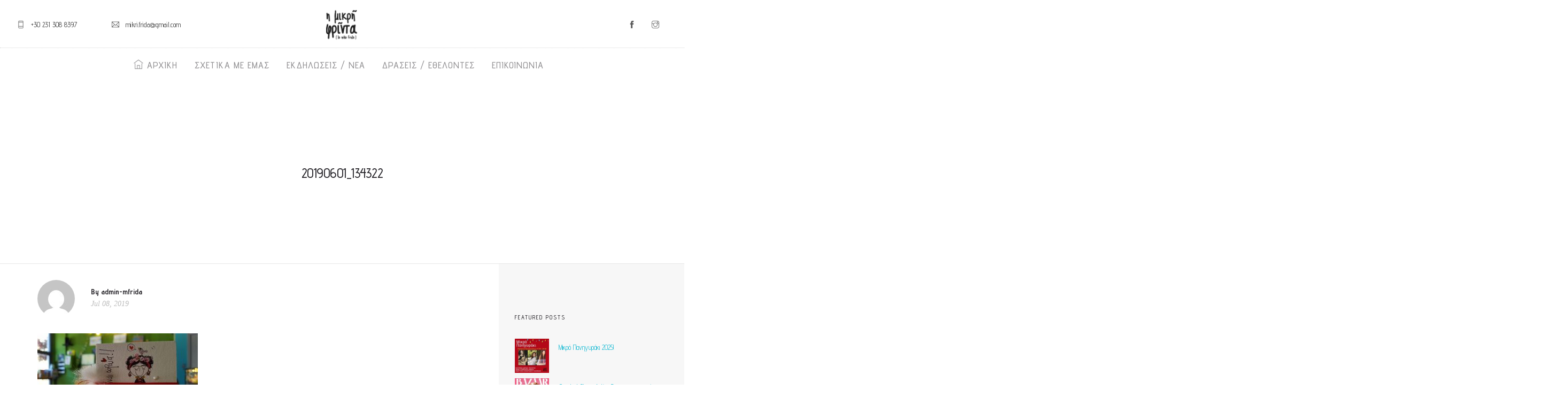

--- FILE ---
content_type: text/html; charset=UTF-8
request_url: https://mikrifrida.gr/2019/05/28/prosklisi-geniki-syneleysi/20190601_134322/
body_size: 13348
content:
<!doctype html><html
lang="en-US"><head><meta
charset="UTF-8"><meta
name="viewport" content="width=device-width, initial-scale=1.0"><link
rel="pingback" href="https://mikrifrida.gr/xmlrpc.php" /><title>20190601_134322 &#8211; Η μικρή Φρίντα ΚοινΣΕπ</title><style>#wpadminbar #wp-admin-bar-wccp_free_top_button .ab-icon:before{content:"\f160";color:#02CA02;top:3px}#wpadminbar #wp-admin-bar-wccp_free_top_button .ab-icon{transform:rotate(45deg)}</style><meta
name='robots' content='max-image-preview:large' /><link
rel='dns-prefetch' href='//secure.gravatar.com' /><link
rel='dns-prefetch' href='//stats.wp.com' /><link
rel='dns-prefetch' href='//fonts.googleapis.com' /><link
rel='dns-prefetch' href='//v0.wordpress.com' /><link
rel='dns-prefetch' href='//widgets.wp.com' /><link
rel="alternate" type="application/rss+xml" title="Η μικρή Φρίντα ΚοινΣΕπ &raquo; Feed" href="https://mikrifrida.gr/feed/" /><link
rel="alternate" type="application/rss+xml" title="Η μικρή Φρίντα ΚοινΣΕπ &raquo; Comments Feed" href="https://mikrifrida.gr/comments/feed/" /><script type="text/javascript">/*<![CDATA[*/window._wpemojiSettings={"baseUrl":"https:\/\/s.w.org\/images\/core\/emoji\/14.0.0\/72x72\/","ext":".png","svgUrl":"https:\/\/s.w.org\/images\/core\/emoji\/14.0.0\/svg\/","svgExt":".svg","source":{"concatemoji":"https:\/\/mikrifrida.gr\/wp-includes\/js\/wp-emoji-release.min.js?ver=6.2.8"}};!function(e,a,t){var n,r,o,i=a.createElement("canvas"),p=i.getContext&&i.getContext("2d");function s(e,t){p.clearRect(0,0,i.width,i.height),p.fillText(e,0,0);e=i.toDataURL();return p.clearRect(0,0,i.width,i.height),p.fillText(t,0,0),e===i.toDataURL()}function c(e){var t=a.createElement("script");t.src=e,t.defer=t.type="text/javascript",a.getElementsByTagName("head")[0].appendChild(t)}for(o=Array("flag","emoji"),t.supports={everything:!0,everythingExceptFlag:!0},r=0;r<o.length;r++)t.supports[o[r]]=function(e){if(p&&p.fillText)switch(p.textBaseline="top",p.font="600 32px Arial",e){case"flag":return s("\ud83c\udff3\ufe0f\u200d\u26a7\ufe0f","\ud83c\udff3\ufe0f\u200b\u26a7\ufe0f")?!1:!s("\ud83c\uddfa\ud83c\uddf3","\ud83c\uddfa\u200b\ud83c\uddf3")&&!s("\ud83c\udff4\udb40\udc67\udb40\udc62\udb40\udc65\udb40\udc6e\udb40\udc67\udb40\udc7f","\ud83c\udff4\u200b\udb40\udc67\u200b\udb40\udc62\u200b\udb40\udc65\u200b\udb40\udc6e\u200b\udb40\udc67\u200b\udb40\udc7f");case"emoji":return!s("\ud83e\udef1\ud83c\udffb\u200d\ud83e\udef2\ud83c\udfff","\ud83e\udef1\ud83c\udffb\u200b\ud83e\udef2\ud83c\udfff")}return!1}(o[r]),t.supports.everything=t.supports.everything&&t.supports[o[r]],"flag"!==o[r]&&(t.supports.everythingExceptFlag=t.supports.everythingExceptFlag&&t.supports[o[r]]);t.supports.everythingExceptFlag=t.supports.everythingExceptFlag&&!t.supports.flag,t.DOMReady=!1,t.readyCallback=function(){t.DOMReady=!0},t.supports.everything||(n=function(){t.readyCallback()},a.addEventListener?(a.addEventListener("DOMContentLoaded",n,!1),e.addEventListener("load",n,!1)):(e.attachEvent("onload",n),a.attachEvent("onreadystatechange",function(){"complete"===a.readyState&&t.readyCallback()})),(e=t.source||{}).concatemoji?c(e.concatemoji):e.wpemoji&&e.twemoji&&(c(e.twemoji),c(e.wpemoji)))}(window,document,window._wpemojiSettings);/*]]>*/</script><style type="text/css">img.wp-smiley,img.emoji{display:inline !important;border:none !important;box-shadow:none !important;height:1em !important;width:1em !important;margin:0
0.07em !important;vertical-align:-0.1em !important;background:none !important;padding:0
!important}</style><link
rel='stylesheet' id='wp-block-library-css' href="https://mikrifrida.gr/wp-includes/css/dist/block-library/style.min.css?ver=6.2.8&amp;da354c&amp;da354c" type='text/css' media='all' /><style id='wp-block-library-inline-css' type='text/css'>.has-text-align-justify{text-align:justify}</style><link
rel='stylesheet' id='mediaelement-css' href="https://mikrifrida.gr/wp-includes/js/mediaelement/mediaelementplayer-legacy.min.css?ver=4.2.17&amp;da354c&amp;da354c" type='text/css' media='all' /><link
rel='stylesheet' id='wp-mediaelement-css' href="https://mikrifrida.gr/wp-includes/js/mediaelement/wp-mediaelement.min.css?ver=6.2.8&amp;da354c&amp;da354c" type='text/css' media='all' /><link
rel='stylesheet' id='classic-theme-styles-css' href="https://mikrifrida.gr/wp-includes/css/classic-themes.min.css?ver=6.2.8&amp;da354c&amp;da354c" type='text/css' media='all' /><style id='global-styles-inline-css' type='text/css'>/*<![CDATA[*/body{--wp--preset--color--black:#000;--wp--preset--color--cyan-bluish-gray:#abb8c3;--wp--preset--color--white:#fff;--wp--preset--color--pale-pink:#f78da7;--wp--preset--color--vivid-red:#cf2e2e;--wp--preset--color--luminous-vivid-orange:#ff6900;--wp--preset--color--luminous-vivid-amber:#fcb900;--wp--preset--color--light-green-cyan:#7bdcb5;--wp--preset--color--vivid-green-cyan:#00d084;--wp--preset--color--pale-cyan-blue:#8ed1fc;--wp--preset--color--vivid-cyan-blue:#0693e3;--wp--preset--color--vivid-purple:#9b51e0;--wp--preset--gradient--vivid-cyan-blue-to-vivid-purple:linear-gradient(135deg,rgba(6,147,227,1) 0%,rgb(155,81,224) 100%);--wp--preset--gradient--light-green-cyan-to-vivid-green-cyan:linear-gradient(135deg,rgb(122,220,180) 0%,rgb(0,208,130) 100%);--wp--preset--gradient--luminous-vivid-amber-to-luminous-vivid-orange:linear-gradient(135deg,rgba(252,185,0,1) 0%,rgba(255,105,0,1) 100%);--wp--preset--gradient--luminous-vivid-orange-to-vivid-red:linear-gradient(135deg,rgba(255,105,0,1) 0%,rgb(207,46,46) 100%);--wp--preset--gradient--very-light-gray-to-cyan-bluish-gray:linear-gradient(135deg,rgb(238,238,238) 0%,rgb(169,184,195) 100%);--wp--preset--gradient--cool-to-warm-spectrum:linear-gradient(135deg,rgb(74,234,220) 0%,rgb(151,120,209) 20%,rgb(207,42,186) 40%,rgb(238,44,130) 60%,rgb(251,105,98) 80%,rgb(254,248,76) 100%);--wp--preset--gradient--blush-light-purple:linear-gradient(135deg,rgb(255,206,236) 0%,rgb(152,150,240) 100%);--wp--preset--gradient--blush-bordeaux:linear-gradient(135deg,rgb(254,205,165) 0%,rgb(254,45,45) 50%,rgb(107,0,62) 100%);--wp--preset--gradient--luminous-dusk:linear-gradient(135deg,rgb(255,203,112) 0%,rgb(199,81,192) 50%,rgb(65,88,208) 100%);--wp--preset--gradient--pale-ocean:linear-gradient(135deg,rgb(255,245,203) 0%,rgb(182,227,212) 50%,rgb(51,167,181) 100%);--wp--preset--gradient--electric-grass:linear-gradient(135deg,rgb(202,248,128) 0%,rgb(113,206,126) 100%);--wp--preset--gradient--midnight:linear-gradient(135deg,rgb(2,3,129) 0%,rgb(40,116,252) 100%);--wp--preset--duotone--dark-grayscale:url('#wp-duotone-dark-grayscale');--wp--preset--duotone--grayscale:url('#wp-duotone-grayscale');--wp--preset--duotone--purple-yellow:url('#wp-duotone-purple-yellow');--wp--preset--duotone--blue-red:url('#wp-duotone-blue-red');--wp--preset--duotone--midnight:url('#wp-duotone-midnight');--wp--preset--duotone--magenta-yellow:url('#wp-duotone-magenta-yellow');--wp--preset--duotone--purple-green:url('#wp-duotone-purple-green');--wp--preset--duotone--blue-orange:url('#wp-duotone-blue-orange');--wp--preset--font-size--small:13px;--wp--preset--font-size--medium:20px;--wp--preset--font-size--large:36px;--wp--preset--font-size--x-large:42px;--wp--preset--spacing--20:0.44rem;--wp--preset--spacing--30:0.67rem;--wp--preset--spacing--40:1rem;--wp--preset--spacing--50:1.5rem;--wp--preset--spacing--60:2.25rem;--wp--preset--spacing--70:3.38rem;--wp--preset--spacing--80:5.06rem;--wp--preset--shadow--natural:6px 6px 9px rgba(0, 0, 0, 0.2);--wp--preset--shadow--deep:12px 12px 50px rgba(0, 0, 0, 0.4);--wp--preset--shadow--sharp:6px 6px 0px rgba(0, 0, 0, 0.2);--wp--preset--shadow--outlined:6px 6px 0px -3px rgba(255, 255, 255, 1), 6px 6px rgba(0, 0, 0, 1);--wp--preset--shadow--crisp:6px 6px 0px rgba(0,0,0,1)}:where(.is-layout-flex){gap:0.5em}body .is-layout-flow>.alignleft{float:left;margin-inline-start:0;margin-inline-end:2em}body .is-layout-flow>.alignright{float:right;margin-inline-start:2em;margin-inline-end:0}body .is-layout-flow>.aligncenter{margin-left:auto !important;margin-right:auto !important}body .is-layout-constrained>.alignleft{float:left;margin-inline-start:0;margin-inline-end:2em}body .is-layout-constrained>.alignright{float:right;margin-inline-start:2em;margin-inline-end:0}body .is-layout-constrained>.aligncenter{margin-left:auto !important;margin-right:auto !important}body .is-layout-constrained>:where(:not(.alignleft):not(.alignright):not(.alignfull)){max-width:var(--wp--style--global--content-size);margin-left:auto !important;margin-right:auto !important}body .is-layout-constrained>.alignwide{max-width:var(--wp--style--global--wide-size)}body .is-layout-flex{display:flex}body .is-layout-flex{flex-wrap:wrap;align-items:center}body .is-layout-flex>*{margin:0}:where(.wp-block-columns.is-layout-flex){gap:2em}.has-black-color{color:var(--wp--preset--color--black) !important}.has-cyan-bluish-gray-color{color:var(--wp--preset--color--cyan-bluish-gray) !important}.has-white-color{color:var(--wp--preset--color--white) !important}.has-pale-pink-color{color:var(--wp--preset--color--pale-pink) !important}.has-vivid-red-color{color:var(--wp--preset--color--vivid-red) !important}.has-luminous-vivid-orange-color{color:var(--wp--preset--color--luminous-vivid-orange) !important}.has-luminous-vivid-amber-color{color:var(--wp--preset--color--luminous-vivid-amber) !important}.has-light-green-cyan-color{color:var(--wp--preset--color--light-green-cyan) !important}.has-vivid-green-cyan-color{color:var(--wp--preset--color--vivid-green-cyan) !important}.has-pale-cyan-blue-color{color:var(--wp--preset--color--pale-cyan-blue) !important}.has-vivid-cyan-blue-color{color:var(--wp--preset--color--vivid-cyan-blue) !important}.has-vivid-purple-color{color:var(--wp--preset--color--vivid-purple) !important}.has-black-background-color{background-color:var(--wp--preset--color--black) !important}.has-cyan-bluish-gray-background-color{background-color:var(--wp--preset--color--cyan-bluish-gray) !important}.has-white-background-color{background-color:var(--wp--preset--color--white) !important}.has-pale-pink-background-color{background-color:var(--wp--preset--color--pale-pink) !important}.has-vivid-red-background-color{background-color:var(--wp--preset--color--vivid-red) !important}.has-luminous-vivid-orange-background-color{background-color:var(--wp--preset--color--luminous-vivid-orange) !important}.has-luminous-vivid-amber-background-color{background-color:var(--wp--preset--color--luminous-vivid-amber) !important}.has-light-green-cyan-background-color{background-color:var(--wp--preset--color--light-green-cyan) !important}.has-vivid-green-cyan-background-color{background-color:var(--wp--preset--color--vivid-green-cyan) !important}.has-pale-cyan-blue-background-color{background-color:var(--wp--preset--color--pale-cyan-blue) !important}.has-vivid-cyan-blue-background-color{background-color:var(--wp--preset--color--vivid-cyan-blue) !important}.has-vivid-purple-background-color{background-color:var(--wp--preset--color--vivid-purple) !important}.has-black-border-color{border-color:var(--wp--preset--color--black) !important}.has-cyan-bluish-gray-border-color{border-color:var(--wp--preset--color--cyan-bluish-gray) !important}.has-white-border-color{border-color:var(--wp--preset--color--white) !important}.has-pale-pink-border-color{border-color:var(--wp--preset--color--pale-pink) !important}.has-vivid-red-border-color{border-color:var(--wp--preset--color--vivid-red) !important}.has-luminous-vivid-orange-border-color{border-color:var(--wp--preset--color--luminous-vivid-orange) !important}.has-luminous-vivid-amber-border-color{border-color:var(--wp--preset--color--luminous-vivid-amber) !important}.has-light-green-cyan-border-color{border-color:var(--wp--preset--color--light-green-cyan) !important}.has-vivid-green-cyan-border-color{border-color:var(--wp--preset--color--vivid-green-cyan) !important}.has-pale-cyan-blue-border-color{border-color:var(--wp--preset--color--pale-cyan-blue) !important}.has-vivid-cyan-blue-border-color{border-color:var(--wp--preset--color--vivid-cyan-blue) !important}.has-vivid-purple-border-color{border-color:var(--wp--preset--color--vivid-purple) !important}.has-vivid-cyan-blue-to-vivid-purple-gradient-background{background:var(--wp--preset--gradient--vivid-cyan-blue-to-vivid-purple) !important}.has-light-green-cyan-to-vivid-green-cyan-gradient-background{background:var(--wp--preset--gradient--light-green-cyan-to-vivid-green-cyan) !important}.has-luminous-vivid-amber-to-luminous-vivid-orange-gradient-background{background:var(--wp--preset--gradient--luminous-vivid-amber-to-luminous-vivid-orange) !important}.has-luminous-vivid-orange-to-vivid-red-gradient-background{background:var(--wp--preset--gradient--luminous-vivid-orange-to-vivid-red) !important}.has-very-light-gray-to-cyan-bluish-gray-gradient-background{background:var(--wp--preset--gradient--very-light-gray-to-cyan-bluish-gray) !important}.has-cool-to-warm-spectrum-gradient-background{background:var(--wp--preset--gradient--cool-to-warm-spectrum) !important}.has-blush-light-purple-gradient-background{background:var(--wp--preset--gradient--blush-light-purple) !important}.has-blush-bordeaux-gradient-background{background:var(--wp--preset--gradient--blush-bordeaux) !important}.has-luminous-dusk-gradient-background{background:var(--wp--preset--gradient--luminous-dusk) !important}.has-pale-ocean-gradient-background{background:var(--wp--preset--gradient--pale-ocean) !important}.has-electric-grass-gradient-background{background:var(--wp--preset--gradient--electric-grass) !important}.has-midnight-gradient-background{background:var(--wp--preset--gradient--midnight) !important}.has-small-font-size{font-size:var(--wp--preset--font-size--small) !important}.has-medium-font-size{font-size:var(--wp--preset--font-size--medium) !important}.has-large-font-size{font-size:var(--wp--preset--font-size--large) !important}.has-x-large-font-size{font-size:var(--wp--preset--font-size--x-large) !important}.wp-block-navigation a:where(:not(.wp-element-button)){color:inherit}:where(.wp-block-columns.is-layout-flex){gap:2em}.wp-block-pullquote{font-size:1.5em;line-height:1.6}/*]]>*/</style><link
rel='stylesheet' id='wp-review-slider-pro-public_combine-css' href="https://mikrifrida.gr/wp-content/plugins/wp-google-places-review-slider/public/css/wprev-public_combine.css?ver=13.6&amp;da354c&amp;da354c" type='text/css' media='all' /><link
rel='stylesheet' id='rs-plugin-settings-css' href="https://mikrifrida.gr/wp-content/plugins/revslider/public/assets/css/settings.css?ver=5.4.6.3.1&amp;da354c&amp;da354c" type='text/css' media='all' /><style id='rs-plugin-settings-inline-css' type='text/css'>#rs-demo-id{}</style><link
rel='stylesheet' id='wprev-fb-combine-css' href="https://mikrifrida.gr/wp-content/plugins/wp-facebook-reviews/public/css/wprev-fb-combine.css?ver=13.2&amp;da354c&amp;da354c" type='text/css' media='all' /><link
rel='stylesheet' id='roneous-libs-css' href="https://mikrifrida.gr/wp-content/themes/roneous/assets/css/libs.css?ver=6.2.8&amp;da354c&amp;da354c" type='text/css' media='all' /><link
rel='stylesheet' id='roneous-theme-styles-css' href="https://mikrifrida.gr/wp-content/uploads/wp-less-cache/roneous-theme-styles.css?ver=1767546688&amp;da354c&amp;da354c" type='text/css' media='all' /><link
rel='stylesheet' id='roneous-style-css' href="https://mikrifrida.gr/wp-content/themes/roneous/style.css?ver=6.2.8&amp;da354c&amp;da354c" type='text/css' media='all' /><link
rel='stylesheet' id='roneous-child-style-css' href="https://mikrifrida.gr/wp-content/themes/roneous-child/style.css?ver=6.2.8&amp;da354c&amp;da354c" type='text/css' media='all' /><link
rel='stylesheet' id='roneous-google-fonts-css' href='https://fonts.googleapis.com/css?family=Advent+Pro%3A500%2C100%2C300%2C400%2C600%2C700%7CAdvent+Pro%3A500%2C100%2C300%2C400%2C600%2C700%7CAdvent+Pro%3A500%2C100%2C300%2C400%2C600%2C700%7COpen+Sans%3A300%2C400&#038;subset=latin%2Clatin-ext&#038;ver=6.2.8' type='text/css' media='all' /><link
rel='stylesheet' id='jetpack_css-css' href="https://mikrifrida.gr/wp-content/plugins/jetpack/css/jetpack.css?ver=12.6.2&amp;da354c&amp;da354c" type='text/css' media='all' /><script type='text/javascript' src="https://mikrifrida.gr/wp-includes/js/jquery/jquery.min.js?ver=3.6.4&amp;da354c&amp;da354c" id='jquery-core-js'></script><script type='text/javascript' src="https://mikrifrida.gr/wp-includes/js/jquery/jquery-migrate.min.js?ver=3.4.0&amp;da354c&amp;da354c" id='jquery-migrate-js'></script><script type='text/javascript' src="https://mikrifrida.gr/wp-content/plugins/revslider/public/assets/js/jquery.themepunch.tools.min.js?ver=5.4.6.3.1&amp;da354c&amp;da354c" id='tp-tools-js'></script><script type='text/javascript' src="https://mikrifrida.gr/wp-content/plugins/revslider/public/assets/js/jquery.themepunch.revolution.min.js?ver=5.4.6.3.1&amp;da354c&amp;da354c" id='revmin-js'></script><script type='text/javascript' src="https://mikrifrida.gr/wp-content/plugins/wp-facebook-reviews/public/js/wprs-unslider-swipe.js?ver=13.2&amp;da354c&amp;da354c" id='wp-fb-reviews_unslider-swipe-min-js'></script><script type='text/javascript' id='wp-fb-reviews_plublic-js-extra'>
/* <![CDATA[ */
var wprevpublicjs_script_vars = {"wpfb_nonce":"8494fa0625","wpfb_ajaxurl":"https:\/\/mikrifrida.gr\/wp-admin\/admin-ajax.php","wprevpluginsurl":"https:\/\/mikrifrida.gr\/wp-content\/plugins\/wp-facebook-reviews"};
/* ]]> */
</script><script type='text/javascript' src="https://mikrifrida.gr/wp-content/plugins/wp-facebook-reviews/public/js/wprev-public.js?ver=13.2&amp;da354c&amp;da354c" id='wp-fb-reviews_plublic-js'></script><link
rel="https://api.w.org/" href="https://mikrifrida.gr/wp-json/" /><link
rel="alternate" type="application/json" href="https://mikrifrida.gr/wp-json/wp/v2/media/4658" /><link
rel="EditURI" type="application/rsd+xml" title="RSD" href="https://mikrifrida.gr/xmlrpc.php?rsd" /><link
rel="wlwmanifest" type="application/wlwmanifest+xml" href="https://mikrifrida.gr/wp-includes/wlwmanifest.xml?da354c&amp;da354c" /><meta
name="generator" content="WordPress 6.2.8" /><link
rel='shortlink' href='https://wp.me/a9UeHr-1d8' /><link
rel="alternate" type="application/json+oembed" href="https://mikrifrida.gr/wp-json/oembed/1.0/embed?url=https%3A%2F%2Fmikrifrida.gr%2F2019%2F05%2F28%2Fprosklisi-geniki-syneleysi%2F20190601_134322%2F" /><link
rel="alternate" type="text/xml+oembed" href="https://mikrifrida.gr/wp-json/oembed/1.0/embed?url=https%3A%2F%2Fmikrifrida.gr%2F2019%2F05%2F28%2Fprosklisi-geniki-syneleysi%2F20190601_134322%2F&#038;format=xml" /><script type="text/javascript">/*<![CDATA[*/(function(url){if(/(?:Chrome\/26\.0\.1410\.63 Safari\/537\.31|WordfenceTestMonBot)/.test(navigator.userAgent)){return;}
var addEvent=function(evt,handler){if(window.addEventListener){document.addEventListener(evt,handler,false);}else if(window.attachEvent){document.attachEvent('on'+evt,handler);}};var removeEvent=function(evt,handler){if(window.removeEventListener){document.removeEventListener(evt,handler,false);}else if(window.detachEvent){document.detachEvent('on'+evt,handler);}};var evts='contextmenu dblclick drag dragend dragenter dragleave dragover dragstart drop keydown keypress keyup mousedown mousemove mouseout mouseover mouseup mousewheel scroll'.split(' ');var logHuman=function(){if(window.wfLogHumanRan){return;}
window.wfLogHumanRan=true;var wfscr=document.createElement('script');wfscr.type='text/javascript';wfscr.async=true;wfscr.src=url+'&r='+Math.random();(document.getElementsByTagName('head')[0]||document.getElementsByTagName('body')[0]).appendChild(wfscr);for(var i=0;i<evts.length;i++){removeEvent(evts[i],logHuman);}};for(var i=0;i<evts.length;i++){addEvent(evts[i],logHuman);}})('//mikrifrida.gr/?wordfence_lh=1&hid=2F132D74AA7B4B682D047EB8336D60F6');/*]]>*/</script><script id="wpcp_disable_selection" type="text/javascript">
var image_save_msg='You are not allowed to save images!';
	var no_menu_msg='Context Menu disabled!';
	var smessage = "Content is protected !!";

function disableEnterKey(e)
{
	var elemtype = e.target.tagName;
	
	elemtype = elemtype.toUpperCase();
	
	if (elemtype == "TEXT" || elemtype == "TEXTAREA" || elemtype == "INPUT" || elemtype == "PASSWORD" || elemtype == "SELECT" || elemtype == "OPTION" || elemtype == "EMBED")
	{
		elemtype = 'TEXT';
	}
	
	if (e.ctrlKey){
     var key;
     if(window.event)
          key = window.event.keyCode;     //IE
     else
          key = e.which;     //firefox (97)
    //if (key != 17) alert(key);
     if (elemtype!= 'TEXT' && (key == 97 || key == 65 || key == 67 || key == 99 || key == 88 || key == 120 || key == 26 || key == 85  || key == 86 || key == 83 || key == 43 || key == 73))
     {
		if(wccp_free_iscontenteditable(e)) return true;
		show_wpcp_message('You are not allowed to copy content or view source');
		return false;
     }else
     	return true;
     }
}


/*For contenteditable tags*/
function wccp_free_iscontenteditable(e)
{
	var e = e || window.event; // also there is no e.target property in IE. instead IE uses window.event.srcElement
  	
	var target = e.target || e.srcElement;

	var elemtype = e.target.nodeName;
	
	elemtype = elemtype.toUpperCase();
	
	var iscontenteditable = "false";
		
	if(typeof target.getAttribute!="undefined" ) iscontenteditable = target.getAttribute("contenteditable"); // Return true or false as string
	
	var iscontenteditable2 = false;
	
	if(typeof target.isContentEditable!="undefined" ) iscontenteditable2 = target.isContentEditable; // Return true or false as boolean

	if(target.parentElement.isContentEditable) iscontenteditable2 = true;
	
	if (iscontenteditable == "true" || iscontenteditable2 == true)
	{
		if(typeof target.style!="undefined" ) target.style.cursor = "text";
		
		return true;
	}
}

////////////////////////////////////
function disable_copy(e)
{	
	var e = e || window.event; // also there is no e.target property in IE. instead IE uses window.event.srcElement
	
	var elemtype = e.target.tagName;
	
	elemtype = elemtype.toUpperCase();
	
	if (elemtype == "TEXT" || elemtype == "TEXTAREA" || elemtype == "INPUT" || elemtype == "PASSWORD" || elemtype == "SELECT" || elemtype == "OPTION" || elemtype == "EMBED")
	{
		elemtype = 'TEXT';
	}
	
	if(wccp_free_iscontenteditable(e)) return true;
	
	var isSafari = /Safari/.test(navigator.userAgent) && /Apple Computer/.test(navigator.vendor);
	
	var checker_IMG = '';
	if (elemtype == "IMG" && checker_IMG == 'checked' && e.detail >= 2) {show_wpcp_message(alertMsg_IMG);return false;}
	if (elemtype != "TEXT")
	{
		if (smessage !== "" && e.detail == 2)
			show_wpcp_message(smessage);
		
		if (isSafari)
			return true;
		else
			return false;
	}	
}

//////////////////////////////////////////
function disable_copy_ie()
{
	var e = e || window.event;
	var elemtype = window.event.srcElement.nodeName;
	elemtype = elemtype.toUpperCase();
	if(wccp_free_iscontenteditable(e)) return true;
	if (elemtype == "IMG") {show_wpcp_message(alertMsg_IMG);return false;}
	if (elemtype != "TEXT" && elemtype != "TEXTAREA" && elemtype != "INPUT" && elemtype != "PASSWORD" && elemtype != "SELECT" && elemtype != "OPTION" && elemtype != "EMBED")
	{
		return false;
	}
}	
function reEnable()
{
	return true;
}
document.onkeydown = disableEnterKey;
document.onselectstart = disable_copy_ie;
if(navigator.userAgent.indexOf('MSIE')==-1)
{
	document.onmousedown = disable_copy;
	document.onclick = reEnable;
}
function disableSelection(target)
{
    //For IE This code will work
    if (typeof target.onselectstart!="undefined")
    target.onselectstart = disable_copy_ie;
    
    //For Firefox This code will work
    else if (typeof target.style.MozUserSelect!="undefined")
    {target.style.MozUserSelect="none";}
    
    //All other  (ie: Opera) This code will work
    else
    target.onmousedown=function(){return false}
    target.style.cursor = "default";
}
//Calling the JS function directly just after body load
window.onload = function(){disableSelection(document.body);};

//////////////////special for safari Start////////////////
var onlongtouch;
var timer;
var touchduration = 1000; //length of time we want the user to touch before we do something

var elemtype = "";
function touchstart(e) {
	var e = e || window.event;
  // also there is no e.target property in IE.
  // instead IE uses window.event.srcElement
  	var target = e.target || e.srcElement;
	
	elemtype = window.event.srcElement.nodeName;
	
	elemtype = elemtype.toUpperCase();
	
	if(!wccp_pro_is_passive()) e.preventDefault();
	if (!timer) {
		timer = setTimeout(onlongtouch, touchduration);
	}
}

function touchend() {
    //stops short touches from firing the event
    if (timer) {
        clearTimeout(timer);
        timer = null;
    }
	onlongtouch();
}

onlongtouch = function(e) { //this will clear the current selection if anything selected
	
	if (elemtype != "TEXT" && elemtype != "TEXTAREA" && elemtype != "INPUT" && elemtype != "PASSWORD" && elemtype != "SELECT" && elemtype != "EMBED" && elemtype != "OPTION")	
	{
		if (window.getSelection) {
			if (window.getSelection().empty) {  // Chrome
			window.getSelection().empty();
			} else if (window.getSelection().removeAllRanges) {  // Firefox
			window.getSelection().removeAllRanges();
			}
		} else if (document.selection) {  // IE?
			document.selection.empty();
		}
		return false;
	}
};

document.addEventListener("DOMContentLoaded", function(event) { 
    window.addEventListener("touchstart", touchstart, false);
    window.addEventListener("touchend", touchend, false);
});

function wccp_pro_is_passive() {

  var cold = false,
  hike = function() {};

  try {
	  const object1 = {};
  var aid = Object.defineProperty(object1, 'passive', {
  get() {cold = true}
  });
  window.addEventListener('test', hike, aid);
  window.removeEventListener('test', hike, aid);
  } catch (e) {}

  return cold;
}
/*special for safari End*/
</script><script id="wpcp_disable_Right_Click" type="text/javascript">document.ondragstart=function(){return false;}
function nocontext(e){return false;}
document.oncontextmenu=nocontext;</script><style>.unselectable{-moz-user-select:none;-webkit-user-select:none;cursor:default}html{-webkit-touch-callout:none;-webkit-user-select:none;-khtml-user-select:none;-moz-user-select:none;-ms-user-select:none;user-select:none;-webkit-tap-highlight-color:rgba(0,0,0,0)}</style><script id="wpcp_css_disable_selection" type="text/javascript">var e=document.getElementsByTagName('body')[0];if(e)
{e.setAttribute('unselectable',"on");}</script><style>img#wpstats{display:none}</style><meta
name="generator" content="Powered by WPBakery Page Builder - drag and drop page builder for WordPress."/> <!--[if lte IE 9]><link
rel="stylesheet" type="text/css" href="https://mikrifrida.gr/wp-content/plugins/js_composer/assets/css/vc_lte_ie9.min.css?da354c&amp;da354c" media="screen"><![endif]--><meta
name="generator" content="Powered by Slider Revolution 5.4.6.3.1 - responsive, Mobile-Friendly Slider Plugin for WordPress with comfortable drag and drop interface." /><link
rel="icon" href="https://mikrifrida.gr/wp-content/uploads/2025/11/cropped-mikrifrida-logo-32x32.png?da354c&amp;da354c" sizes="32x32" /><link
rel="icon" href="https://mikrifrida.gr/wp-content/uploads/2025/11/cropped-mikrifrida-logo-192x192.png?da354c&amp;da354c" sizes="192x192" /><link
rel="apple-touch-icon" href="https://mikrifrida.gr/wp-content/uploads/2025/11/cropped-mikrifrida-logo-180x180.png?da354c&amp;da354c" /><meta
name="msapplication-TileImage" content="https://mikrifrida.gr/wp-content/uploads/2025/11/cropped-mikrifrida-logo-270x270.png" /><script type="text/javascript">/*<![CDATA[*/function setREVStartSize(e){try{var i=jQuery(window).width(),t=9999,r=0,n=0,l=0,f=0,s=0,h=0;if(e.responsiveLevels&&(jQuery.each(e.responsiveLevels,function(e,f){f>i&&(t=r=f,l=e),i>f&&f>r&&(r=f,n=e)}),t>r&&(l=n)),f=e.gridheight[l]||e.gridheight[0]||e.gridheight,s=e.gridwidth[l]||e.gridwidth[0]||e.gridwidth,h=i/s,h=h>1?1:h,f=Math.round(h*f),"fullscreen"==e.sliderLayout){var u=(e.c.width(),jQuery(window).height());if(void 0!=e.fullScreenOffsetContainer){var c=e.fullScreenOffsetContainer.split(",");if(c)jQuery.each(c,function(e,i){u=jQuery(i).length>0?u-jQuery(i).outerHeight(!0):u}),e.fullScreenOffset.split("%").length>1&&void 0!=e.fullScreenOffset&&e.fullScreenOffset.length>0?u-=jQuery(window).height()*parseInt(e.fullScreenOffset,0)/100:void 0!=e.fullScreenOffset&&e.fullScreenOffset.length>0&&(u-=parseInt(e.fullScreenOffset,0))}f=u}else void 0!=e.minHeight&&f<e.minHeight&&(f=e.minHeight);e.c.closest(".rev_slider_wrapper").css({height:f})}catch(d){console.log("Failure at Presize of Slider:"+d)}};/*]]>*/</script><noscript><style type="text/css">.wpb_animate_when_almost_visible{opacity:1}</style></noscript></head><body
class="attachment attachment-template-default single single-attachment postid-4658 attachmentid-4658 attachment-jpeg unselectable normal-layout loading wpb-js-composer js-comp-ver-5.4.5 vc_responsive"><div
id="tlg_preloader"><span
class="spinner"></span></div><div
class="nav-container"> <nav><div
class="nav-utility big-utility"><div
class="row"><div
class="text-left col-sm-4"><div
class="module left"><i
class="ti-mobile">&nbsp;</i> <span
class="sub">+30 231 308 8397</span></div><div
class="module left"><i
class="ti-email">&nbsp;</i> <span
class="sub"> mikri.frida@gmail.com</span></div></div><div
class="text-center col-sm-4"> <a
href="https://mikrifrida.gr/"> <img
class="logo logo-light" alt="Η μικρή Φρίντα ΚοινΣΕπ" src="https://mikrifrida.gr/wp-content/uploads/2025/11/cropped-mikrifrida-logo.png?da354c&amp;da354c" /> <img
class="logo logo-dark" alt="Η μικρή Φρίντα ΚοινΣΕπ" src="https://mikrifrida.gr/wp-content/uploads/2025/11/cropped-mikrifrida-logo.png?da354c&amp;da354c" /> </a></div><div
class="text-right col-sm-4"><div
class="module"><ul
class="list-inline social-list mb24"><li><a
href="https://www.facebook.com/pg/mikrifrida" target="_blank"><i
class="ti-facebook"></i></a></li><li><a
href="https://www.instagram.com/mikri.frida/" target="_blank"><i
class="ti-instagram"></i></a></li></ul></div></div></div></div><div
class="nav-bar"><div
class="module left visible-sm visible-xs inline-block"> <a
href="https://mikrifrida.gr/"> <img
class="logo logo-light" alt="Η μικρή Φρίντα ΚοινΣΕπ" src="https://mikrifrida.gr/wp-content/uploads/2025/11/cropped-mikrifrida-logo.png?da354c&amp;da354c" /> <img
class="logo logo-dark" alt="Η μικρή Φρίντα ΚοινΣΕπ" src="https://mikrifrida.gr/wp-content/uploads/2025/11/cropped-mikrifrida-logo.png?da354c&amp;da354c" /> </a></div><div
class="module widget-wrap mobile-toggle right visible-sm visible-xs"> <i
class="ti-menu"></i></div><div
class="row"><div
class="text-left col-lg-1 module-group"></div><div
class="text-center col-lg-10 module-group"><div
class="module text-left"><ul
id="menu-mikri-frida-menu" class="menu"><li
id="menu-item-3779"  class="menu-item menu-item-type-post_type menu-item-object-page menu-item-home menu-item-3779 megamenu-item"><a
href="https://mikrifrida.gr/"><i
class="ti-home"></i> ΑΡΧΙΚΗ</a><li
id="menu-item-3835"  class="menu-item menu-item-type-post_type menu-item-object-page menu-item-3835"><a
href="https://mikrifrida.gr/pages/about-us/">ΣΧΕΤΙΚΑ ΜΕ ΕΜΑΣ</a><li
id="menu-item-4364"  class="menu-item menu-item-type-custom menu-item-object-custom menu-item-has-children menu-item-4364 has-dropdown"><a
href="https://mikrifrida.gr/blog/events/">ΕΚΔΗΛΩΣΕΙΣ / ΝΕΑ</a><ul
role="menu" class=" subnav"><li
id="menu-item-4532"  class="menu-item menu-item-type-taxonomy menu-item-object-category menu-item-4532"><a
href="https://mikrifrida.gr/category/all-events/">Όλες οι Εκδηλώσεις</a><li
id="menu-item-4511"  class="menu-item menu-item-type-taxonomy menu-item-object-category menu-item-4511"><a
href="https://mikrifrida.gr/category/announcements/">Ανακοινώσεις</a><li
id="menu-item-4367"  class="menu-item menu-item-type-taxonomy menu-item-object-category menu-item-4367"><a
href="https://mikrifrida.gr/category/excursions/">Εκδρομές</a><li
id="menu-item-4365"  class="menu-item menu-item-type-taxonomy menu-item-object-category menu-item-4365"><a
href="https://mikrifrida.gr/category/exchibitions/">Εκθέσεις</a><li
id="menu-item-4369"  class="menu-item menu-item-type-taxonomy menu-item-object-category menu-item-4369"><a
href="https://mikrifrida.gr/category/greek-products/">Ελληνικά Προϊόντα</a><li
id="menu-item-4370"  class="menu-item menu-item-type-taxonomy menu-item-object-category menu-item-4370"><a
href="https://mikrifrida.gr/category/workshops/">Εργαστήρια</a><li
id="menu-item-4366"  class="menu-item menu-item-type-taxonomy menu-item-object-category menu-item-4366"><a
href="https://mikrifrida.gr/category/presentations/">Παρουσιάσεις</a></ul><li
id="menu-item-4115"  class="menu-item menu-item-type-post_type menu-item-object-page menu-item-4115"><a
href="https://mikrifrida.gr/ethelontes/">ΔΡΑΣΕΙΣ / ΕΘΕΛΟΝΤΕΣ</a><li
id="menu-item-4558"  class="menu-item menu-item-type-post_type menu-item-object-page menu-item-has-children menu-item-4558 has-dropdown"><a
href="https://mikrifrida.gr/contact/">ΕΠΙΚΟΙΝΩΝΙΑ</a><ul
role="menu" class=" subnav"><li
id="menu-item-4465"  class="menu-item menu-item-type-custom menu-item-object-custom menu-item-4465"><a
href="https://mikrifrida.gr/terms-of-use-and-privacy-policy/">ΟΡΟΙ ΧΡΗΣΗΣ</a></ul></ul></div></div><div
class="text-right col-lg-1 module-group right"></div></div></div> </nav></div><div
class="main-container"><section
class="page-title page-title-center "><div
class="container"><div
class="row"><div
class="col-sm-12 text-center"><h2 class="heading-title mb0">20190601_134322</h2><p
class="lead fade-color mb0"></p></div></div></div></section><section
id="post-4658" class="p0 post-4658 attachment type-attachment status-inherit hentry"><div
class="container"><div
class="row"><div
id="main-content" class="col-md-9 mb-xs-24"><div
class="post-wrap mb0 overflow-visible"><div
class="inner-wrap"><div
class="entry-data entry-data-big mb30"> <figure
class="entry-data-author"> <img
alt='' src='https://secure.gravatar.com/avatar/badafc470a95ab7271c8f58242c9a4f8?s=70&#038;d=mm&#038;r=g' srcset='https://secure.gravatar.com/avatar/badafc470a95ab7271c8f58242c9a4f8?s=140&#038;d=mm&#038;r=g 2x' class='avatar avatar-70 photo' height='70' width='70' loading='lazy' decoding='async'/> </figure><div
class="entry-data-summary"> <span
class="inline-block author-name mb3 author">By <a
href="https://mikrifrida.gr/author/admin-mfrida/" title="Posts by admin-mfrida" rel="author">admin-mfrida</a></span><div
class="display-block mb3"> <span
class="inline-block updated">Jul 08, 2019</span></div></div></div><div
class="post-content"><p
class="attachment"><a
href="https://mikrifrida.gr/wp-content/uploads/2019/05/20190601_134322.jpg?da354c&amp;da354c"><img
width="300" height="169" src="https://mikrifrida.gr/wp-content/uploads/2019/05/20190601_134322-300x169.jpg?da354c&amp;da354c" class="attachment-medium size-medium" alt="" decoding="async" loading="lazy" srcset="https://mikrifrida.gr/wp-content/uploads/2019/05/20190601_134322-300x169.jpg 300w, https://mikrifrida.gr/wp-content/uploads/2019/05/20190601_134322-768x432.jpg 768w, https://mikrifrida.gr/wp-content/uploads/2019/05/20190601_134322-1024x576.jpg 1024w, https://mikrifrida.gr/wp-content/uploads/2019/05/20190601_134322-600x338.jpg 600w" sizes="(max-width: 300px) 100vw, 300px" data-attachment-id="4658" data-permalink="https://mikrifrida.gr/2019/05/28/prosklisi-geniki-syneleysi/20190601_134322/" data-orig-file="https://mikrifrida.gr/wp-content/uploads/2019/05/20190601_134322.jpg" data-orig-size="5312,2988" data-comments-opened="0" data-image-meta="{&quot;aperture&quot;:&quot;1.9&quot;,&quot;credit&quot;:&quot;&quot;,&quot;camera&quot;:&quot;SM-G920F&quot;,&quot;caption&quot;:&quot;&quot;,&quot;created_timestamp&quot;:&quot;0&quot;,&quot;copyright&quot;:&quot;&quot;,&quot;focal_length&quot;:&quot;4.3&quot;,&quot;iso&quot;:&quot;64&quot;,&quot;shutter_speed&quot;:&quot;0.02&quot;,&quot;title&quot;:&quot;&quot;,&quot;orientation&quot;:&quot;1&quot;}" data-image-title="20190601_134322" data-image-description="" data-image-caption="" data-medium-file="https://mikrifrida.gr/wp-content/uploads/2019/05/20190601_134322-300x169.jpg" data-large-file="https://mikrifrida.gr/wp-content/uploads/2019/05/20190601_134322-1024x576.jpg" /></a></p><div
class="clearfix"></div></div></div><div
class="mt16 pb48 overflow-hidden"><div
class="pull-left"><div
class="tlg-likes-button inline-block tlg-likes-round"> <a
href="#" class="tlg-likes" id="tlg-likes-4658" title=""> <i
class="ti-heart"></i><span
class="like-share-name">0<span> like</span></span> </a></div><div
class="ssc-share-wrap"><div
class="clearfix relative"> <a
href="#" class="ssc-share-toogle"> <i
class="ti-share"></i> <span
class="like-share-name">Share</span> </a><ul
class="ssc-share-group"><li
class="facebook-ssc-share" id="facebook-ssc"><a
rel="nofollow" href="http://www.facebook.com/sharer.php?u=https%3A%2F%2Fmikrifrida.gr%2F2019%2F05%2F28%2Fprosklisi-geniki-syneleysi%2F20190601_134322%2F&amp;t=20190601_134322"><i
class="ti-facebook"></i><span
id="facebook-count">0</span></a></li><li
class="twitter-ssc-share" id="twitter-ssc"><a
rel="nofollow" href="http://twitter.com/share?text=20190601_134322&amp;url=https%3A%2F%2Fmikrifrida.gr%2F2019%2F05%2F28%2Fprosklisi-geniki-syneleysi%2F20190601_134322%2F"><i
class="ti-twitter-alt"></i><span
id="twitter-count">0</span></a></li><li
class="googleplus-ssc-share" id="googleplus-ssc"><a
rel="nofollow" href="https://plus.google.com/share?url=https%3A%2F%2Fmikrifrida.gr%2F2019%2F05%2F28%2Fprosklisi-geniki-syneleysi%2F20190601_134322%2F"><i
class="ti-google"></i><span
id="googleplus-count">0</span></a></li><li
class="linkedin-ssc-share" id="linkedin-ssc"><a
rel="nofollow" href="http://www.linkedin.com/shareArticle?mini=true&amp;url=https%3A%2F%2Fmikrifrida.gr%2F2019%2F05%2F28%2Fprosklisi-geniki-syneleysi%2F20190601_134322%2F&amp;title=20190601_134322&amp;source=https://mikrifrida.gr/"><i
class="ti-linkedin"></i><span
id="linkedin-count">0</span></a></li><li
class="pinterest-ssc-share" id="pinterest-ssc"><a
rel="nofollow" href="http://pinterest.com/pin/create/bookmarklet/?url=https%3A%2F%2Fmikrifrida.gr%2F2019%2F05%2F28%2Fprosklisi-geniki-syneleysi%2F20190601_134322%2F&amp;media=https://mikrifrida.gr/wp-content/uploads/2019/05/20190601_134322.jpg&amp;description=20190601_134322"><i
class="ti-pinterest"></i><span
id="pinterest-count">0</span></a></li></ul></div></div></div><div
class="pull-right"></div></div></div></div><div
id="sidebar" class="col-md-3 hidden-sm-xs bg-secondary"><div
id="tlg-posts-widget-1" class="widget widget_tlg-posts-widget"><h6 class="title">Featured Posts</h6><ul
class="tlg-posts-widget"><li
class="tlg-posts-item"><div
class="tlg-posts-thumbnail"> <a
href="https://mikrifrida.gr/2025/12/23/panigyraki2025/" title="Μικρό Πανηγυράκι 2025!"> <img
width="150" height="150" src="https://mikrifrida.gr/wp-content/uploads/2025/12/Μικρό-πανηγυράκι-2025-3-150x150.jpg?da354c&amp;da354c" class="attachment-thumbnail size-thumbnail wp-post-image" alt="" decoding="async" srcset="https://mikrifrida.gr/wp-content/uploads/2025/12/Μικρό-πανηγυράκι-2025-3-150x150.jpg 150w, https://mikrifrida.gr/wp-content/uploads/2025/12/Μικρό-πανηγυράκι-2025-3-300x300.jpg 300w, https://mikrifrida.gr/wp-content/uploads/2025/12/Μικρό-πανηγυράκι-2025-3-1024x1024.jpg 1024w, https://mikrifrida.gr/wp-content/uploads/2025/12/Μικρό-πανηγυράκι-2025-3-768x768.jpg 768w, https://mikrifrida.gr/wp-content/uploads/2025/12/Μικρό-πανηγυράκι-2025-3-60x60.jpg 60w, https://mikrifrida.gr/wp-content/uploads/2025/12/Μικρό-πανηγυράκι-2025-3.jpg 1080w" sizes="(max-width: 150px) 100vw, 150px" data-attachment-id="5198" data-permalink="https://mikrifrida.gr/2025/12/23/panigyraki2025/%ce%bc%ce%b9%ce%ba%cf%81%cf%8c-%cf%80%ce%b1%ce%bd%ce%b7%ce%b3%cf%85%cf%81%ce%ac%ce%ba%ce%b9-2025-3/" data-orig-file="https://mikrifrida.gr/wp-content/uploads/2025/12/Μικρό-πανηγυράκι-2025-3.jpg" data-orig-size="1080,1080" data-comments-opened="0" data-image-meta="{&quot;aperture&quot;:&quot;0&quot;,&quot;credit&quot;:&quot;&quot;,&quot;camera&quot;:&quot;&quot;,&quot;caption&quot;:&quot;&quot;,&quot;created_timestamp&quot;:&quot;0&quot;,&quot;copyright&quot;:&quot;&quot;,&quot;focal_length&quot;:&quot;0&quot;,&quot;iso&quot;:&quot;0&quot;,&quot;shutter_speed&quot;:&quot;0&quot;,&quot;title&quot;:&quot;&quot;,&quot;orientation&quot;:&quot;1&quot;}" data-image-title="Μικρό πανηγυράκι 2025" data-image-description="" data-image-caption="" data-medium-file="https://mikrifrida.gr/wp-content/uploads/2025/12/Μικρό-πανηγυράκι-2025-3-300x300.jpg" data-large-file="https://mikrifrida.gr/wp-content/uploads/2025/12/Μικρό-πανηγυράκι-2025-3-1024x1024.jpg" /> </a></div><div
class="tlg-posts-content"> <a
href="https://mikrifrida.gr/2025/12/23/panigyraki2025/" class="tlg-posts-title" title="Μικρό Πανηγυράκι 2025!">Μικρό Πανηγυράκι 2025!</a><div
class="tlg-posts-meta"></div></div></li><li
class="tlg-posts-item"><div
class="tlg-posts-thumbnail"> <a
href="https://mikrifrida.gr/2025/12/19/spectral-stray-action-bazaar-%cf%83%cf%84%ce%b7-%ce%bc%ce%b9%ce%ba%cf%81%ce%ae-%cf%86%cf%81%ce%af%ce%bd%cf%84%ce%b1/" title="Spectral Stray Action Bazaar στη μικρή Φρίντα."> <img
width="150" height="150" src="https://mikrifrida.gr/wp-content/uploads/2025/12/1000012394-1-150x150.jpg?da354c&amp;da354c" class="attachment-thumbnail size-thumbnail wp-post-image" alt="Spectral Stray Action Christmas Bazaar." decoding="async" loading="lazy" srcset="https://mikrifrida.gr/wp-content/uploads/2025/12/1000012394-1-150x150.jpg 150w, https://mikrifrida.gr/wp-content/uploads/2025/12/1000012394-1-60x60.jpg 60w" sizes="(max-width: 150px) 100vw, 150px" data-attachment-id="5193" data-permalink="https://mikrifrida.gr/2025/12/19/spectral-stray-action-bazaar-%cf%83%cf%84%ce%b7-%ce%bc%ce%b9%ce%ba%cf%81%ce%ae-%cf%86%cf%81%ce%af%ce%bd%cf%84%ce%b1/1000012394-2/" data-orig-file="https://mikrifrida.gr/wp-content/uploads/2025/12/1000012394-1.jpg" data-orig-size="1200,1592" data-comments-opened="0" data-image-meta="{&quot;aperture&quot;:&quot;0&quot;,&quot;credit&quot;:&quot;&quot;,&quot;camera&quot;:&quot;&quot;,&quot;caption&quot;:&quot;&quot;,&quot;created_timestamp&quot;:&quot;0&quot;,&quot;copyright&quot;:&quot;&quot;,&quot;focal_length&quot;:&quot;0&quot;,&quot;iso&quot;:&quot;0&quot;,&quot;shutter_speed&quot;:&quot;0&quot;,&quot;title&quot;:&quot;&quot;,&quot;orientation&quot;:&quot;0&quot;}" data-image-title="Spectral Stray Action Christmas Bazaar." data-image-description="" data-image-caption="" data-medium-file="https://mikrifrida.gr/wp-content/uploads/2025/12/1000012394-1-226x300.jpg" data-large-file="https://mikrifrida.gr/wp-content/uploads/2025/12/1000012394-1-772x1024.jpg" /> </a></div><div
class="tlg-posts-content"> <a
href="https://mikrifrida.gr/2025/12/19/spectral-stray-action-bazaar-%cf%83%cf%84%ce%b7-%ce%bc%ce%b9%ce%ba%cf%81%ce%ae-%cf%86%cf%81%ce%af%ce%bd%cf%84%ce%b1/" class="tlg-posts-title" title="Spectral Stray Action Bazaar στη μικρή Φρίντα.">Spectral Stray Action Bazaar στη μικρή Φρίντα.</a><div
class="tlg-posts-meta"></div></div></li><li
class="tlg-posts-item"><div
class="tlg-posts-thumbnail"> <a
href="https://mikrifrida.gr/2025/12/19/live-traditional-music/" title="Βραδιά παραδοσιακής μουσικής."> <img
width="150" height="150" src="https://mikrifrida.gr/wp-content/uploads/2025/12/1000008428-150x150.jpg?da354c&amp;da354c" class="attachment-thumbnail size-thumbnail wp-post-image" alt="" decoding="async" loading="lazy" srcset="https://mikrifrida.gr/wp-content/uploads/2025/12/1000008428-150x150.jpg 150w, https://mikrifrida.gr/wp-content/uploads/2025/12/1000008428-60x60.jpg 60w" sizes="(max-width: 150px) 100vw, 150px" data-attachment-id="5186" data-permalink="https://mikrifrida.gr/2025/12/19/live-traditional-music/attachment/1000008428/" data-orig-file="https://mikrifrida.gr/wp-content/uploads/2025/12/1000008428.jpg" data-orig-size="2048,1536" data-comments-opened="0" data-image-meta="{&quot;aperture&quot;:&quot;0&quot;,&quot;credit&quot;:&quot;&quot;,&quot;camera&quot;:&quot;&quot;,&quot;caption&quot;:&quot;&quot;,&quot;created_timestamp&quot;:&quot;0&quot;,&quot;copyright&quot;:&quot;&quot;,&quot;focal_length&quot;:&quot;0&quot;,&quot;iso&quot;:&quot;0&quot;,&quot;shutter_speed&quot;:&quot;0&quot;,&quot;title&quot;:&quot;&quot;,&quot;orientation&quot;:&quot;0&quot;}" data-image-title="1000008428" data-image-description="" data-image-caption="" data-medium-file="https://mikrifrida.gr/wp-content/uploads/2025/12/1000008428-300x225.jpg" data-large-file="https://mikrifrida.gr/wp-content/uploads/2025/12/1000008428-1024x768.jpg" /> </a></div><div
class="tlg-posts-content"> <a
href="https://mikrifrida.gr/2025/12/19/live-traditional-music/" class="tlg-posts-title" title="Βραδιά παραδοσιακής μουσικής.">Βραδιά παραδοσιακής μουσικής.</a><div
class="tlg-posts-meta"></div></div></li></ul></div><div
id="tag_cloud-1" class="widget widget_tag_cloud"><h6 class="title">Tags</h6><div
class="tagcloud"><a
href="https://mikrifrida.gr/tag/bubble-show/" class="tag-cloud-link tag-link-184 tag-link-position-1" style="font-size: 8pt;" aria-label="Bubble show (1 item)">Bubble show</a> <a
href="https://mikrifrida.gr/tag/embroideryart/" class="tag-cloud-link tag-link-208 tag-link-position-2" style="font-size: 8pt;" aria-label="embroideryart (1 item)">embroideryart</a> <a
href="https://mikrifrida.gr/tag/handstitched/" class="tag-cloud-link tag-link-207 tag-link-position-3" style="font-size: 8pt;" aria-label="handstitched (1 item)">handstitched</a> <a
href="https://mikrifrida.gr/tag/la-petite-marguerite/" class="tag-cloud-link tag-link-183 tag-link-position-4" style="font-size: 8pt;" aria-label="La petite Marguerite (1 item)">La petite Marguerite</a> <a
href="https://mikrifrida.gr/tag/olga-mitseli/" class="tag-cloud-link tag-link-205 tag-link-position-5" style="font-size: 8pt;" aria-label="olga-mitseli (1 item)">olga-mitseli</a> <a
href="https://mikrifrida.gr/tag/solidarity/" class="tag-cloud-link tag-link-199 tag-link-position-6" style="font-size: 8pt;" aria-label="solidarity (1 item)">solidarity</a> <a
href="https://mikrifrida.gr/tag/%ce%ad%ce%ba%ce%b8%ce%b5%cf%83%ce%b7/" class="tag-cloud-link tag-link-170 tag-link-position-7" style="font-size: 19.893805309735pt;" aria-label="Έκθεση (17 items)">Έκθεση</a> <a
href="https://mikrifrida.gr/tag/%ce%b1%ce%bb%ce%bb%ce%b7%ce%bb%ce%b5%ce%b3%ce%b3%cf%8d%ce%b7/" class="tag-cloud-link tag-link-198 tag-link-position-8" style="font-size: 14.814159292035pt;" aria-label="Αλληλεγγύη (6 items)">Αλληλεγγύη</a> <a
href="https://mikrifrida.gr/tag/%ce%b1%ce%bd%ce%b1%ce%ba%ce%bf%ce%b9%ce%bd%cf%8e%cf%83%ce%b5%ce%b9%cf%82/" class="tag-cloud-link tag-link-189 tag-link-position-9" style="font-size: 21.380530973451pt;" aria-label="Ανακοινώσεις (23 items)">Ανακοινώσεις</a> <a
href="https://mikrifrida.gr/tag/%ce%b1%ce%bd%ce%b1%ce%ba%cf%8d%ce%ba%ce%bb%cf%89%cf%83%ce%b7/" class="tag-cloud-link tag-link-203 tag-link-position-10" style="font-size: 8pt;" aria-label="Ανακύκλωση (1 item)">Ανακύκλωση</a> <a
href="https://mikrifrida.gr/tag/%ce%b2%ce%b9%ce%b2%ce%bb%ce%af%ce%bf/" class="tag-cloud-link tag-link-206 tag-link-position-11" style="font-size: 8pt;" aria-label="Βιβλίο (1 item)">Βιβλίο</a> <a
href="https://mikrifrida.gr/tag/%ce%b3%ce%b9%ce%b1-%cf%80%ce%b1%ce%b9%ce%b4%ce%b9%ce%ac/" class="tag-cloud-link tag-link-182 tag-link-position-12" style="font-size: 10.230088495575pt;" aria-label="Για παιδιά (2 items)">Για παιδιά</a> <a
href="https://mikrifrida.gr/tag/%ce%b4%ce%b9%ce%b1%cf%84%cf%81%ce%bf%cf%86%ce%ae/" class="tag-cloud-link tag-link-194 tag-link-position-13" style="font-size: 8pt;" aria-label="Διατροφή (1 item)">Διατροφή</a> <a
href="https://mikrifrida.gr/tag/%ce%b5%ce%b8%ce%b5%ce%bb%ce%bf%ce%bd%cf%84%ce%b9%cf%83%ce%bc%cf%8c%cf%82/" class="tag-cloud-link tag-link-192 tag-link-position-14" style="font-size: 15.433628318584pt;" aria-label="Εθελοντισμός (7 items)">Εθελοντισμός</a> <a
href="https://mikrifrida.gr/tag/%ce%b5%ce%ba%ce%b4%cf%81%ce%bf%ce%bc%ce%ae/" class="tag-cloud-link tag-link-177 tag-link-position-15" style="font-size: 11.716814159292pt;" aria-label="Εκδρομή (3 items)">Εκδρομή</a> <a
href="https://mikrifrida.gr/tag/%ce%b5%ce%ba%cf%80%ce%b1%ce%af%ce%b4%ce%b5%cf%85%cf%83%ce%b7/" class="tag-cloud-link tag-link-175 tag-link-position-16" style="font-size: 17.663716814159pt;" aria-label="Εκπαίδευση (11 items)">Εκπαίδευση</a> <a
href="https://mikrifrida.gr/tag/%ce%b5%cf%81%ce%b3%ce%b1%cf%83%cf%84%ce%ae%cf%81%ce%b9/" class="tag-cloud-link tag-link-197 tag-link-position-17" style="font-size: 8pt;" aria-label="Εργαστήρι (1 item)">Εργαστήρι</a> <a
href="https://mikrifrida.gr/tag/%ce%b7%ce%bc%ce%ad%cf%81%ce%b1-%ce%b3%ce%bd%cf%89%cf%81%ce%b9%ce%bc%ce%af%ce%b1%cf%82/" class="tag-cloud-link tag-link-185 tag-link-position-18" style="font-size: 11.716814159292pt;" aria-label="Ημέρα γνωριμίας (3 items)">Ημέρα γνωριμίας</a> <a
href="https://mikrifrida.gr/tag/%ce%b8%ce%ad%ce%b1%cf%84%cf%81%ce%bf/" class="tag-cloud-link tag-link-169 tag-link-position-19" style="font-size: 8pt;" aria-label="Θέατρο (1 item)">Θέατρο</a> <a
href="https://mikrifrida.gr/tag/%ce%ba%ce%bf%ce%b9%ce%bd%cf%89%ce%bd%ce%b9%ce%ba%ce%ae-%ce%bf%ce%b9%ce%ba%ce%bf%ce%bd%ce%bf%ce%bc%ce%af%ce%b1/" class="tag-cloud-link tag-link-195 tag-link-position-20" style="font-size: 10.230088495575pt;" aria-label="Κοινωνική Οικονομία (2 items)">Κοινωνική Οικονομία</a> <a
href="https://mikrifrida.gr/tag/%ce%ba%cf%85%ce%ba%ce%bb%ce%b9%ce%ba%ce%ae-%ce%bf%ce%b9%ce%ba%ce%bf%ce%bd%ce%bf%ce%bc%ce%af%ce%b1/" class="tag-cloud-link tag-link-204 tag-link-position-21" style="font-size: 8pt;" aria-label="Κυκλική Οικονομία (1 item)">Κυκλική Οικονομία</a> <a
href="https://mikrifrida.gr/tag/%ce%bc%ce%bf%cf%85%cf%83%ce%b9%ce%ba%ce%ae/" class="tag-cloud-link tag-link-168 tag-link-position-22" style="font-size: 12.955752212389pt;" aria-label="Μουσική (4 items)">Μουσική</a> <a
href="https://mikrifrida.gr/tag/%ce%bf%ce%b9%ce%ba%ce%bf%ce%bb%ce%bf%ce%b3%ce%af%ce%b1/" class="tag-cloud-link tag-link-178 tag-link-position-23" style="font-size: 11.716814159292pt;" aria-label="Οικολογία (3 items)">Οικολογία</a> <a
href="https://mikrifrida.gr/tag/%cf%80%ce%b1%cf%81%ce%ac%ce%b4%ce%bf%cf%83%ce%b7/" class="tag-cloud-link tag-link-187 tag-link-position-24" style="font-size: 14.814159292035pt;" aria-label="Παράδοση (6 items)">Παράδοση</a> <a
href="https://mikrifrida.gr/tag/%cf%80%ce%b5%cf%81%ce%b9%ce%b2%ce%ac%ce%bb%ce%bb%ce%bf%ce%bd/" class="tag-cloud-link tag-link-176 tag-link-position-25" style="font-size: 12.955752212389pt;" aria-label="Περιβάλλον (4 items)">Περιβάλλον</a> <a
href="https://mikrifrida.gr/tag/%cf%80%ce%bf%ce%bb%ce%b9%cf%84%ce%b9%cf%83%ce%bc%cf%8c%cf%82/" class="tag-cloud-link tag-link-167 tag-link-position-26" style="font-size: 22pt;" aria-label="Πολιτισμός (26 items)">Πολιτισμός</a> <a
href="https://mikrifrida.gr/tag/%cf%81%cf%8c%ce%b4%ce%b9/" class="tag-cloud-link tag-link-186 tag-link-position-27" style="font-size: 8pt;" aria-label="Ρόδι (1 item)">Ρόδι</a> <a
href="https://mikrifrida.gr/tag/%cf%84%ce%ad%cf%87%ce%bd%ce%b7/" class="tag-cloud-link tag-link-172 tag-link-position-28" style="font-size: 21.132743362832pt;" aria-label="Τέχνη (22 items)">Τέχνη</a> <a
href="https://mikrifrida.gr/tag/%cf%86%cf%8d%cf%83%ce%b7/" class="tag-cloud-link tag-link-179 tag-link-position-29" style="font-size: 10.230088495575pt;" aria-label="Φύση (2 items)">Φύση</a> <a
href="https://mikrifrida.gr/tag/%cf%87%ce%ac%cf%81%ce%b9%cf%83%ce%b5-%ce%b6%cf%89%ce%ae/" class="tag-cloud-link tag-link-193 tag-link-position-30" style="font-size: 10.230088495575pt;" aria-label="Χάρισε Ζωή (2 items)">Χάρισε Ζωή</a> <a
href="https://mikrifrida.gr/tag/%cf%87%ce%b1%cf%81%cf%84%ce%bf%ce%bc%ce%ac%ce%bd%ce%b9/" class="tag-cloud-link tag-link-158 tag-link-position-31" style="font-size: 8pt;" aria-label="Χαρτομάνι (1 item)">Χαρτομάνι</a> <a
href="https://mikrifrida.gr/tag/%ce%b5%ce%ba%ce%b8%ce%ad%cf%83%ce%b5%ce%b9%cf%82/" class="tag-cloud-link tag-link-201 tag-link-position-32" style="font-size: 13.946902654867pt;" aria-label="εκθέσεις (5 items)">εκθέσεις</a> <a
href="https://mikrifrida.gr/tag/%ce%ba%ce%ad%ce%bd%cf%84%ce%b7%ce%bc%ce%b1/" class="tag-cloud-link tag-link-209 tag-link-position-33" style="font-size: 8pt;" aria-label="κέντημα (1 item)">κέντημα</a></div></div></div></div></div> </section> <footer
class="footer-widget bg-dark p0"><div
class="large-container sub-footer"><div
class="row"><div
class="col-sm-6"> <span
class="sub"> All rights reserved ©2023 - Α.Γ.Ε.ΜΗ: 166255461000 </span></div><div
class="col-sm-6 text-right"><ul
class="list-inline social-list"><li><a
href="https://el-gr.facebook.com/mikrifrida/" target="_blank"><i
class="ti-facebook"></i></a></li><li><a
href="https://www.instagram.com/mikri.frida/" target="_blank"><i
class="ti-instagram"></i></a></li></ul></div></div></div> </footer><div
class="back-to-top"><i
class="ti-angle-up"></i></div></div><div
id="wpcp-error-message" class="msgmsg-box-wpcp hideme"><span>error: </span>Content is protected !!</div><script>/*<![CDATA[*/var timeout_result;function show_wpcp_message(smessage)
{if(smessage!=="")
{var smessage_text='<span>Alert: </span>'+smessage;document.getElementById("wpcp-error-message").innerHTML=smessage_text;document.getElementById("wpcp-error-message").className="msgmsg-box-wpcp warning-wpcp showme";clearTimeout(timeout_result);timeout_result=setTimeout(hide_message,3000);}}
function hide_message()
{document.getElementById("wpcp-error-message").className="msgmsg-box-wpcp warning-wpcp hideme";}/*]]>*/</script><style>@media
print{body
*{display:none !important}body:after{content:"You are not allowed to print preview this page, Thank you"}}</style><style type="text/css">#wpcp-error-message{direction:ltr;text-align:center;transition:opacity 900ms ease 0s;z-index:99999999}.hideme{opacity:0;visibility:hidden}.showme{opacity:1;visibility:visible}.msgmsg-box-wpcp{border:1px
solid #f5aca6;border-radius:10px;color:#555;font-family:Tahoma;font-size:11px;margin:10px;padding:10px
36px;position:fixed;width:255px;top:50%;left:50%;margin-top:-10px;margin-left:-130px;-webkit-box-shadow:0px 0px 34px 2px rgba(242,191,191,1);-moz-box-shadow:0px 0px 34px 2px rgba(242,191,191,1);box-shadow:0px 0px 34px 2px rgba(242,191,191,1)}.msgmsg-box-wpcp
span{font-weight:bold;text-transform:uppercase}.warning-wpcp{background:#ffecec url('https://mikrifrida.gr/wp-content/plugins/wp-content-copy-protector/images/warning.png') no-repeat 10px 50%}</style><div
style="display:none"><div
class="grofile-hash-map-badafc470a95ab7271c8f58242c9a4f8"></div></div><script type='text/javascript' id='wp-google-reviews_plublic_comb-js-extra'>var wprevpublicjs_script_vars={"wpfb_nonce":"8494fa0625","wpfb_ajaxurl":"https:\/\/mikrifrida.gr\/wp-admin\/admin-ajax.php","wprevpluginsurl":"https:\/\/mikrifrida.gr\/wp-content\/plugins\/wp-google-places-review-slider"};</script><script type='text/javascript' src="https://mikrifrida.gr/wp-content/plugins/wp-google-places-review-slider/public/js/wprev-public-com-min.js?ver=13.6&amp;da354c&amp;da354c" id='wp-google-reviews_plublic_comb-js'></script><script type='text/javascript' src='https://secure.gravatar.com/js/gprofiles.js?ver=202602' id='grofiles-cards-js'></script><script type='text/javascript' id='wpgroho-js-extra'>
/* <![CDATA[ */
var WPGroHo = {"my_hash":""};
/* ]]> */
</script><script type='text/javascript' src="https://mikrifrida.gr/wp-content/plugins/jetpack/modules/wpgroho.js?ver=12.6.2&amp;da354c&amp;da354c" id='wpgroho-js'></script><script defer type='text/javascript' src='https://stats.wp.com/e-202602.js' id='jetpack-stats-js'></script><script type='text/javascript' id='jetpack-stats-js-after'>_stq=window._stq||[];_stq.push(["view",{v:'ext',blog:'146389901',post:'4658',tz:'3',srv:'mikrifrida.gr',j:'1:12.6.2'}]);_stq.push(["clickTrackerInit","146389901","4658"]);</script><script type='text/javascript' src="https://mikrifrida.gr/wp-content/themes/roneous/assets/js/bootstrap.js?ver=6.2.8&amp;da354c&amp;da354c" id='bootstrap-js'></script><script type='text/javascript' src="https://mikrifrida.gr/wp-content/themes/roneous/assets/js/libs.js?ver=6.2.8&amp;da354c&amp;da354c" id='roneous-libs-js'></script><script type='text/javascript' id='roneous-scripts-js-extra'>
/* <![CDATA[ */
var wp_data = {"roneous_ajax_url":"https:\/\/mikrifrida.gr\/wp-admin\/admin-ajax.php","roneous_menu_height":"64","roneous_permalink":"https:\/\/mikrifrida.gr\/2019\/05\/28\/prosklisi-geniki-syneleysi\/20190601_134322\/"};
/* ]]> */
</script><script type='text/javascript' src="https://mikrifrida.gr/wp-content/themes/roneous/assets/js/scripts.js?ver=6.2.8&amp;da354c&amp;da354c" id='roneous-scripts-js'></script></body></html>

--- FILE ---
content_type: text/css
request_url: https://mikrifrida.gr/wp-content/themes/roneous/style.css?ver=6.2.8&da354c&da354c
body_size: 7196
content:
/*
Theme Name: Roneous
Theme URI: http://www.themelogi.com/themes/roneous
Version: 1.4.3
Description: Roneous - Creative Multi-Purpose WordPress Theme
Author: THEMELOGI
Author URI: http://www.themelogi.com
License: GNU General Public License version 3.0
License URI: http://www.gnu.org/licenses/gpl-3.0.html
Tags: translation-ready, custom-menu
Text Domain: roneous
*/

/* CSS CONTENT - - - - - - - - - - - - - - - - - - - - - - - - - - - - - - - - - - - - - - - - - - - - -
	1. Base style
		1.1. Base Layouts
		1.2. Base Classes
	2. WordPress Default style
	3. Theme style
		3.1. Theme Classes
		3.2. Theme Typography
		3.3. Theme Elements
	4. Visual Composer style
	5. Plugins style
		5.1. Contact Form 7
		5.2. WooCommerce

 - - - - - - - - - - - - - - - - - - - - - - - - - - - - - - - - - - - - - - - - - - - - - - - - - - - - - */

/* 1. BASE STYLE - - - - - - - - - - - - - - - - - - - - - - - - - - - - - - - - - - - - - - - - - - - - - */

	/* 1.1. BASE LAYOUTS - - - - - - - - - - - - - - - - - - - - - - - - - - - - - - - - - - - - - - - - - - - - */
		
		body { overflow-x: hidden; font-size: 14px; line-height: 25px; -webkit-font-smoothing: antialiased; -moz-osx-font-smoothing: grayscale; }
		body.boxed-layout{ background: #eee; }
		body.boxed-layout, .boxed-layout .nav-container, .boxed-layout .main-container, .boxed-layout nav{ max-width: 1366px; margin: 0 auto; left: 0; right: 0; }
		body.boxed-layout .vc_row .container, body.boxed-layout .vc_row .vc_column_container>.vc_column-inner { padding-left: 0; padding-right: 0; }
		body.boxed-layout .vc_row, body.boxed-layout .vc_row .row { margin-left: 0; margin-right: 0; }
		body.boxed-layout nav .col-lg-1 { width: 10%; }
		body.boxed-layout nav .col-lg-10 { width: 80%; }
		@media all and ( max-width: 1600px ) { 
			nav .col-lg-1 { width: 10%; }
			nav .col-lg-10 { width: 80%; }
		}
		@media all and ( max-width: 1280px ) { 
			nav .col-lg-1 { width: 15%!important; }
			nav .col-lg-10 { width: 69%!important; }
		}
		.main-container{ clear: both; }
		body:not(.menu-overlay) .fullscreen.image-slider{overflow: hidden;}
		body:not(.menu-overlay) .fullscreen.image-slider .carousel-one-item-fade .owl-dots { margin-top: -180px; }

	/* 1.2. BASE CLASSES - - - - - - - - - - - - - - - - - - - - - - - - - - - - - - - - - - - - - - - - - - - - */
		
		.display-table { border: none; border-radius: 0; padding: 0; display: table; width: 100%; }
		.display-cell { display: table-cell; vertical-align: middle; }
		@media all and ( max-width: 768px ) { 
			.display-table { display: block; }
			.display-cell { display: block; width: 100%!important; }
			.display-none-sm { display: none; }
			.text-center-sm { text-align: center!important; }
		}
		.vertical-top { vertical-align: top; }
		.spacing-text { letter-spacing: 2px; }
		.overflow-hidden{ overflow: hidden; }
		.overflow-visible{ overflow: visible; }
		@media all and (max-width: 1100px){
			.col-md-push-1{ left: 0; }
		}
		@media all and (max-width: 768px){
			.pull-left-sm{ float: left !important; }
			.overflow-hidden-xs{ overflow: hidden; }
		}
		@media all and (max-width: 768px){
			.pull-left{ float: none !important; clear: both; overflow: hidden; }
			.pull-right{ margin-top: 12px; float: none !important; display: block; }
			.post-wrap .pull-left, .single-portfolio .pull-left { float: left !important; overflow: visible; }
			.post-wrap .pull-right, .single-portfolio .pull-right { float: right !important; margin-top: 0; }
		}
		@media all and (max-width: 600px){ 
			.post-wrap .pull-right [rel='tag'] { margin-top: 10px; }
			.single-portfolio .pull-left { float: none!important; display: block; overflow: visible; }
			.single-portfolio .pull-right { float: none!important; display: block; clear: left; padding-top: 20px; }
		}
		@media all and (max-width: 768px){
			.hidden-sm-xs { display: none!important; }
		}
		@media all and (min-width: 1024px){
			.show-sm { display: none!important; }
		}
		@media all and (max-width: 1023px){
			.hide-sm { display: none!important; }
			.show-sm { display: block!important; }
		}
		@media all and (min-width: 768px){
			.show-xs { display: none!important; }
		}
		@media all and (max-width: 767px){
			.hide-xs { display: none!important; }
			.show-xs { display: block!important; }
		}
		.inherit { color: inherit!important; }
		.inline-block{ display: inline-block; }
		@media (max-width: 991px) {
			.inline-block.visible-sm, .inline-block.visible-xs{ display: inline-block!important; }
		}
		.display-block{ display: block; }
		.right{ right: 0; }
		.relative{ position: relative; z-index: 2; }
		.border-none { border: none!important; }
		.clearboth{ clear: both; }
		.clearfloat{ float: none; }
		.container{ position: relative; }
		@media only screen and (max-width: 1400px) and (min-width: 1200px) { 
			.left-menu + .main-container .container, .right-menu + .main-container .container{ width: 900px; } 
		}
		@media only screen and (max-width: 768px) and (min-width: 768px) {.container { width: 600px;}}
		@media only screen and (max-width: 767px) and (min-width: 480px) {.container { width: 440px;}}
		@media only screen and (max-width: 479px) {.container { width: 295px;}}
		.normal-font { font-weight: normal; }
		.text-left{ text-align: left; }
		@media all and (max-width: 768px){
			.text-left-xs{ text-align: left; }
		}
		.text-right{ text-align: right; }
		@media all and (max-width: 768px){
			.text-right-xs{ text-align: right; }
		}
		.text-center{ text-align: center;}
		@media all and (max-width: 768px){
			.text-center-xs{ text-align: center; }
		}
		.l-text { font-size: 55px!important; }
		.m-text { font-size: 35px!important; }
		.ms-text { font-size: 25px!important; }
		.mx-text { font-size: 20px!important; line-height: 1.2; }
		.xs-text { font-size: 16px!important; line-height: 1.7; }
		.xss-text { font-size: 15px!important; line-height: 1.6; }
		.sm-text { font-size: 12px!important; }
		.s-text { font-size: 11px!important; }
		.small-text { font-size: 90%; }
		@media all and (max-width: 480px){
		.xs-text-mobile { font-size: 16px!important; line-height: 1.7; }
		.s-text-mobile { font-size: 11px!important; line-height: 1.3; }
		}
		@media all and (max-width: 767px){
		.text-center-xs{ text-align: center !important; }
		}
		.bold{ font-weight: 600 !important; }
		.thin{ font-weight: 100 !important; }
		@media all and (max-width: 767px){
		.thin{ font-weight: 300 !important; }
		}
		.text-left{ text-align: left !important; }
		@media all and (max-width: 767px){
		.text-left-xs{ text-align: left !important; }
		}
		.vertical.text-center { text-align: left; }
		@media all and (max-width: 766px){
		.mobile-hide { display: none; }
		}
		p:empty { display: none; }
		br:empty { margin-bottom: 0 !important; }
		li.overflow-hidden:last-child,
		li.overflow-hidden:last-child h6 { margin-bottom: 0; }
		.pointer { cursor:pointer }

/* 2. WORDPRESS DEFAULT STYLE - - - - - - - - - - - - - - - - - - - - - - - - - - - - - - - - - - - - - - - */
		
	.wpb_column .wpb_wrapper { position: relative; }
	@media ( max-width: 768px ) { 
		.wpb_column { padding-bottom: 20px; }
		.wpb_column:last-child { margin-bottom: 0; padding-bottom: 0; }
		.wpb_column[class*='vc_custom'] { padding-left: 20px!important; padding-right: 20px!important; }
	}
	.bypostauthor {}
	.post-content ul,.post-content ol,.wpb_text_column ul,.wpb_text_column ol{margin:0 0 20px;padding:0}
	.post-content ul ul,.post-content ol ol,.wpb_text_column ul ul,.wpb_text_column ol ol{margin:0 0 0 40px}
	.screen-reader-text{display:none!important}
	.alignleft,.aligncenter,.alignright,.alignnone{margin-bottom:25px}
	.alignnone{display:block}
	.alignleft{float:left;margin:0 30px 30px 0 !important}
	.alignright{float:right;margin:0 0 30px 30px !important}
	.aligncenter{display:block;margin-right:auto;margin-left:auto;text-align:center}
	.small-width{width:30%;margin-bottom:0!important}
	.med-width{width:40%;margin-bottom:0!important}
	@media all and (max-width: 768px) { .small-width, .med-width{width:100%; text-align: center;} }
	figure.aligncenter a{display:inline-block;overflow:hidden;position:relative}
	.wp-caption{max-width:100%;text-align:center}
	.wp-caption img{margin-bottom:10px}
	.gallery { margin-bottom: 20px!important; }
	.gallery .gallery-item{margin-top:0!important;margin-bottom:0!important;position:relative}
	.gallery .gallery-item dt{margin: 0;}
    .gallery .gallery-item .wp-caption-text { text-shadow: 0 0 2px #000; color: #fff; position: absolute; bottom: 10px; left: 0; right: 0; opacity: 0; transition: opacity 200ms linear; -webkit-transition: opacity 200ms linear; -moz-transition: opacity 200ms linear; }
	.gallery .gallery-item:hover .wp-caption-text { opacity: 1; }
	.gallery .gallery-item img{border:2px solid transparent!important}
	.gallery-caption{margin:20px 0;max-width:100%;text-align:center;z-index:999}
	.wp-caption-text,.gallery-caption-text{margin:6px 0;font-style:italic;font-size:95%;line-height:120%}

/* 3. THEME STYLE - - - - - - - - - - - - - - - - - - - - - - - - - - - - - - - - - - - - - - - - - - - - */

	/* 3.1 THEME CLASSES - - - - - - - - - - - - - - - - - - - - - - - - - - - - - - - - - - - - - - - - - - - - */
		
		.post-content hr, .comment-content hr, .wpb_text_column hr, .image-carousel-item hr{clear:both}
		.post-content span.pull-right,.post-content span.pull-left,.wpb_text_column span.pull-right,.wpb_text_column span.pull-left{float:right;display:block;width:300px;margin:0 0 20px 20px;font-size:22px;line-height:30px}
		.post-content span.pull-right,.wpb_text_column span.pull-right{float:right;margin:0 0 20px 20px;text-align:right}
		.post-content span.pull-left,.wpb_text_column span.pull-left{float:left;margin:0 20px 20px 0}
		.post-content table tr,.post-content table td,.comment-content table tr, .comment-content table td, .wpb_text_column tr,.wpb_text_column td{padding:10px 15px;border:1px solid #ccc}
		.post-content table,.comment-content table, .wpb_text_column table{text-align:left;width:100%;margin-bottom:25px}
		.post-content table td,.post-content table th,.comment-content table td, .comment-content table th, .wpb_text_column table td,.wpb_text_column table th{padding:15px}
		.post-content table tr:nth-child(even),.post-content table thead tr,.comment-content table tr:nth-child(even), .comment-content table thead tr, .wpb_text_column table thead tr,.wpb_text_column table tr:nth-child(even){background:#f5f5f5}
		.post-content li ol,.post-content li ul,.comment-content li ol, .comment-content li ul, .wpb_text_column li ol,.wpb_text_column li ul{margin-bottom:0!important}
		.wpb_text_column li{margin-bottom:0!important}
		.post-content ul,.comment-content ul, .wpb_text_column ul{list-style:square;list-style-position:inside;margin-left:20px; padding-left: 0;}
		.post-content ol,.comment-content ol, .wpb_text_column ol{list-style-position:inside;margin-left:20px; padding-left: 0;}
		.comments .no-comments { display: none; }
		@media(max-width: 768px) { 
			.headings-title .widgettitle{ font-size: 16px!important; line-height: 21px!important; } 
			.headings-title .widgetsubtitle{ font-size: 13px!important; line-height: 17px!important; padding-top: 12px!important; } 
		}
		
	/* 3.2. THEME TYPOGRAPHY - - - - - - - - - - - - - - - - - - - - - - - - - - - - - - - - - - - - - - - - - - */
		
		h1, .h1{ font-size: 56px; line-height: 64px; }
		h1.large{ font-size: 72px; line-height: 80px; font-weight: 100; }
		@media all and (max-width: 990px){
		h1.large{ font-size: 56px; line-height: 64px; }
		}
		h2{ font-size: 40px; line-height: 48px; }
		h3{ font-size: 35px; line-height: 42px; }
		h4{ font-size: 24px; line-height: 32px; margin-bottom: 15px; }
		h5{ font-size: 15px; line-height: 24px; font-weight: 400; margin-bottom: 12px; }
		h6,.h6{ font-size: 11px; line-height: 20px; font-weight: 700; margin-bottom: 12px; }
		@media all and (max-width: 767px){
		h1, h1.large, .h1{ font-size: 26px; line-height: 40px; font-weight: 300; }
		h2{ font-size: 26px; line-height: 40px; }
		h3{ font-size: 24px; line-height: 32px; }
		h4{ font-size: 18px; line-height: 26px; }
		h5{ font-size: 15px; line-height: 24px; font-weight: 400; }
		h6,.h6{ font-size: 12px; line-height: 24px; font-weight: 700; }
		}
		p{ font-weight: 400; }
		p.lead{ font-size: 16px; font-weight: 400; line-height: 28px; }
		.sub{ font-size: 13px; }
		a,a:visited,a:focus,a:active,a:hover{ text-decoration: none; outline: none; }
		ul{ list-style: none; }
		ul.bullets{ list-style: inside; }
		ul[data-bullet] li{ line-height: 32px; }
		ul[data-bullet] li i:first-child{ margin-right: 16px; display: inline-block; }
		ul[data-bullet] { list-style: none !important; }
		ul.lead li{ font-size: 16px; line-height: 40px; }
		dd { margin-bottom: 25px; }
		dt { margin-bottom: 10px; font-size: 18px; }
		select { max-width: 100%; }
		textarea { height: 140px; }
		.label a,
		.label a:hover { color: #fff; }
		.bg-dark hr{ border-color: #555; }
		.list-inline{ margin-left: 0; }
		.list-inline>li{ padding: 0 8px; }
		.list-inline>li:last-child{ padding-right: 0; }
		.list-inline>li:first-child{ padding-left: 0; }
		blockquote:not(.blockquote) { text-align: left; }
		blockquote:not(.blockquote-link){ border-left: 2px solid #bbb; position: relative; overflow: hidden; font-family: 'PT Serif'; font-size: 20px; line-height: 40px; font-style: italic; background: #f6f6f6; padding: 20px; font-weight: 300; }
		@media(max-width: 480px) {
			blockquote:not(.blockquote-link){ font-size: 16px; line-height: 28px; }
		}
		blockquote p { margin-bottom: 0!important; }
		blockquote .author{ font-size: 12px; display: block; float: right; margin-top: 16px; }
		blockquote.blockquote { background-color: transparent; border-left: 0; padding-right: 0; padding-left: 45px; }
		blockquote.blockquote:before { content: "\f10d"; font-family: 'FontAwesome'; font-size: 25px; left: 0px; position: absolute; top: 25px; }
		blockquote.blockquote.blockquote-link { text-align: left; padding-top: 0;position: relative; margin-bottom: 12px!important; }
		blockquote.blockquote.blockquote-link:before { content: "\f0c1"; top: 0; color: #bcbcbc; }
		.container .col-sm-4.masonry-item blockquote.blockquote.blockquote-link:before { top: 12px; }
		blockquote.blockquote.blockquote-quote:before { content: "\f10d"; top: 10px; }
		.masonry-item blockquote.blockquote.blockquote-quote:before { top: 15px; }
		@media all and (max-width: 767px){
			br{ display: none; }
			blockquote{ font-size: 16px; line-height: 32px; }
		}
		img { max-width: 100%; height: auto; }
		th, td{ line-height: 24px !important; }
		video{ max-width: 100%; }
		.shadow-caption { position: relative; min-height: 40px; }
		.shadow-caption img + .shadow-caption-overlay { position: absolute; width: 100%; height: 100%; top: 0; left: 0; background-image: linear-gradient(rgba(0,0,0,0) 65%,rgba(0,0,0,0.35)); transition: opacity 200ms linear; -webkit-transition: opacity 200ms linear; -moz-transition: opacity 200ms linear; }
		.shadow-caption img + .shadow-caption-overlay .shadow-caption-inner { color: #fff!important; display: block; margin: 2px 0; text-shadow: 0 0 2px #000; position: absolute; left: 15px; bottom: 10px; width: 100%; z-index: 2; }
		.shadow-caption img + .shadow-caption-overlay .shadow-caption-inner a { color: #fff!important; }
		.shadow-caption img + .shadow-caption-overlay .shadow-caption-inner blockquote.blockquote.blockquote-link { margin-bottom: 0!important; }
		.shadow-caption img + .shadow-caption-overlay .shadow-caption-inner blockquote.blockquote.blockquote-link:before { color: #fff; }
		.box-zoom .box-mask.mask-overlay, .bg-overlay .bg-mask.mask-overlay { width: -moz-calc(100% - 16px); width: -webkit-calc(100% - 16px); width: calc(100% - 16px); height: -moz-calc(100% - 16px); height: -webkit-calc(100% - 16px); height: calc(100% - 16px); margin: 8px; text-align: center; }

	/* 3.2. THEME ELEMENTS - - - - - - - - - - - - - - - - - - - - - - - - - - - - - - - - - - - - - - - - - - - - */

		/* Tooltips */
		.tooltip{ font-weight: 600; font-size: 13px; }
		.tooltip-inner{ border-radius: 3px; padding: 9px 24px 12px 24px; }
		
		/* Gallery */
		.tlg-slider .item{width:100%;display:block;background-position:center center;background-size:cover;background-repeat:no-repeat}
		.image-slider .slides li>img,.image-slider .slides,#content .wpb_text_column .image-slider .slides:last-child{margin:0!important;list-style:none!important}
		.slides,.flex-control-nav,.flex-direction-nav,.lightbox-gallery,.lightbox-gallery ul,.lightbox-gallery li{list-style:none!important;margin:0!important}
		.lightbox-gallery { margin: -8px!important; }
		
		/* Hero Slider */
		.image-bg li h6 { margin-bottom: 5px; }
		.image-bg ul + ul { margin-top: -20px; }
		.row .image-slider.fullscreen { margin-bottom: 0; }
		
		/* Footer */
		footer.footer-widget .widget_nav_menu ul li { clear: left; }
		footer.footer-widget .widget_nav_menu, footer.footer-widget .widget_nav_menu > div { clear: both; }
		footer.footer-widget .widget_nav_menu > div:after { display: table; content: " "; clear: both; }
		
		/* Single Portfolio */
		.single-portfolio .wp-caption { width: 100% !important; margin: 80px 0; }
		.single-portfolio .wp-caption p { text-align: right; padding-top: 10px; }
		.single-portfolio .wp-caption img { width: 100%; height: auto; }
		
		/* Other Stuff */
		i.none, h5:empty { display: none !important; }
		i.icon { width: auto; height: auto; line-height: initial; vertical-align: initial; margin-left: 0px; }
		.row:empty { display: none; }
		.feature.bordered i.none + h5 { font-size: 72px; line-height: 80px; }
		.overlay::before { display: block; }
		.border-radius-0, .border-radius-0 img { border-radius: 0; }
		.border-radius-m, .border-radius-m img { border-radius: 5px; }
		.border-radius-l, .border-radius-l img { border-radius: 25px; }
		.image-round img { border-radius: 3px; }
		.image-round-100 img { border-radius: 100%; }
		.image-circle-min img { border-radius: 50%; max-width: 172px; }
		.width-full { width: 100%; }
		.height-full { height: 100%; }
		.admin-bar nav.fixed, .admin-bar nav.absolute { top: 32px; }
		.admin-bar .vertical-bottom { bottom: 32px; }
		@media screen and (max-width: 782px) {
			.admin-bar nav.fixed, .admin-bar nav.absolute { top: 46px; }
			.admin-bar .vertical-bottom { bottom: 46px; }
		}
		@media screen and (min-width: 990px) {
			body.border-layout { padding: 38px; background: none!important; }
			body.border-layout .back-to-top { margin-bottom: 38px; margin-right: 8px; }
			body.border-layout .tparrows { display: none!important; }
			.tlg_border { background-color: #fff; position: fixed; width: 100%; height: 38px; left: 0; z-index: 1000; }
			.tlg_border.border--top { top: 0; }
			.tlg_border.border--bottom { bottom: 0; }
			.tlg_border.border--right { width: 38px; height: 100%; top: 0; right: 0; left: auto; }
			.tlg_border.border--left { width: 38px; height: 100%; top: 0; left: 0; right: auto; }
			.admin-bar .tlg_border.border--top { top: 32px; }
			.admin-bar.border-layout .vertical-bottom { bottom: 70px; }
			.admin-bar.border-layout nav.fixed, .admin-bar.border-layout nav.absolute { top: 70px; }
			.border-layout nav.fixed, .border-layout nav.absolute { top: 38px; }
			.border-layout nav.fixed:not(.side-menu), .border-layout nav.absolute:not(.side-menu) { padding: 0 32px; }
			.border-layout.has-offcanvas-nav nav.fixed, .border-layout.has-offcanvas-nav nav.absolute { padding: 0 32px; }
			.border-layout.has-offcanvas-nav nav.fixed.offcanvas-show, .border-layout.has-offcanvas-nav nav.absolute.offcanvas-show { padding: 0; }
			.border-layout .offcanvas-container .close-nav { right: 54px; }
			.border-layout .nav-container nav.nav-show .nav-bar { -webkit-box-shadow:none!important; box-shadow: none!important; }
		}
		.menu a .label { margin-left: 10px; }
		.modal-strip a { margin-left: 10px; }
		.bg-primary .color-primary { color: #fff !important; }

/* 4. VISUAL COMPOSER STYLE - - - - - - - - - - - - - - - - - - - - - - - - - - - - - - - - - - - - - - - - */
	
	.vc_row .row { position: relative; }
	@media only screen and (max-width: 1280px) {
		div.vc_row .vertical-flex .vc_column_container:not(.vc_col-sm-12) .vc_column-inner[class*="vc_custom_"] { padding-left: 95px!important; padding-right: 95px!important; }
	}
	@media only screen and (max-width: 1024px) {
		div.vc_row .vertical-flex .vc_column_container:not(.vc_col-sm-12) .vc_column-inner[class*="vc_custom_"] { padding-left: 55px!important; padding-right: 55px!important; }
	}
	@media only screen and (max-width: 768px) {
		.vc_row .row .row { margin: 0; }
		div.equal-height .vc_column-inner .vc_column-inner, section.vc_row .vc_column_container > .vc_column-inner { padding-left: 0!important; padding-right: 0!important; }
		div.equal-height .vc_column-inner { padding-left: 95px!important; padding-right: 95px!important; }
		div.vc_row .vertical-flex .vc_column_container:not(.vc_col-sm-12) .vc_column-inner[class*="vc_custom_"] { padding-left: 100px!important; padding-right: 100px!important; }
	}
	@media only screen and (max-width: 600px) {
		.projects .container { padding: 0; }
		div.vc_row .vertical-flex .vc_column_container:not(.vc_col-sm-12) .vc_column-inner[class*="vc_custom_"] { padding-left: 50px!important; padding-right: 50px!important; }
	}
	@media only screen and (max-width: 479px) {
		div.equal-height .vc_column-inner, div.vc_row .vertical-flex .vc_column_container:not(.vc_col-sm-12) .vc_column-inner[class*="vc_custom_"] { padding-left: 28px!important; padding-right: 28px!important; }
		div.equal-height .vc_column-inner .vc_column-inner { padding-left: 0!important; padding-right: 0!important; }
	}
	@media screen and (max-width: 767px) { 
		.vc_row, .vc_row .row, .vc_row .vc_row { margin: 0; }
		.vc_row .vc_column-inner { padding-left: 0; padding-right: 0; }
	}
	@media screen and (max-width: 480px) { 
		.vc_row .row .row [class*="col-"] { padding-left: 0; padding-right: 0; }
		section .container .row { margin: 0; }
	}
	.vc_empty-placeholder { margin: 0; }
	div.vc_row .wpb_column { padding: 0; }
	@media only screen and (max-width: 768px) and (min-width: 768px) {
		.tlg-page-wrapper .col-sm-1,.tlg-page-wrapper .col-sm-2:not(.org-col),.tlg-page-wrapper .col-sm-3:not(.org-col),.tlg-page-wrapper .col-sm-4:not(.org-col), .tlg-page-wrapper .col-sm-5:not(.org-col),.tlg-page-wrapper .col-sm-6:not(.org-col),.tlg-page-wrapper .col-sm-8,.tlg-page-wrapper .col-sm-10, .vc_col-xs-1, .vc_col-sm-1, .vc_col-md-1, .vc_col-lg-1, .vc_col-xs-2, .vc_col-sm-2, .vc_col-md-2, .vc_col-lg-2, .vc_col-xs-3, .vc_col-sm-3, .vc_col-md-3, .vc_col-lg-3, .vc_col-xs-4, .vc_col-sm-4, .vc_col-md-4, .vc_col-lg-4, .vc_col-xs-5, .vc_col-sm-5, .vc_col-md-5, .vc_col-lg-5, .vc_col-xs-6, .vc_col-sm-6, .vc_col-md-6, .vc_col-lg-6, .vc_col-xs-7, .vc_col-sm-7, .vc_col-md-7, .vc_col-lg-7, .vc_col-xs-8, .vc_col-sm-8, .vc_col-md-8, .vc_col-lg-8, .vc_col-xs-9, .vc_col-sm-9, .vc_col-md-9, .vc_col-lg-9, .vc_col-xs-10, .vc_col-sm-10, .vc_col-md-10, .vc_col-lg-10, .vc_col-xs-11, .vc_col-sm-11, .vc_col-md-11, .vc_col-lg-11, .vc_col-xs-12, .vc_col-sm-12, .vc_col-md-12, .vc_col-lg-12 { width: 100%; }
		.col-sm-offset-1 { margin-left: 0; } .col-sm-10 { width: 100%; }
	}
	.pb0 .wpb_content_element, .wpb_layerslider_element.wpb_content_element, .wpb_revslider_element.wpb_content_element{ margin-bottom: 0!important; }
	section section { padding: 0; background: none; }
	section section + section, section section + .row { padding-top: 96px; }
	section section .container { width: 100%; }
	.tlg-page-wrapper { overflow: hidden; clear: both; }
	.tlg-page-wrapper > .wpb_row { margin: 0 !important; position: relative; }
	@media( max-width: 768px ) { .tlg-page-wrapper > .wpb_row .wpb_row { margin: 0 !important; position: relative; } }
	.tlg-page-wrapper > .wpb_row.image-bg, .tlg-page-wrapper > .wpb_row.video-bg { overflow: hidden; }
	.wpb_column .wpb_wrapper>*:last-child {margin-bottom: 0;}
	.tlg-page-wrapper > p { display: none; }
	.mega-menu h4 { display: none; }
	@media( min-width: 991px ) { 
		.mega-menu { width: calc( 100% - 72px )!important; margin: 0 36px!important; } 
		.boxed-layout .text-center .mega-menu { margin: 0!important; } 
	}
	@media only screen and (min-width: 991px) and (max-width: 1600px) {
		.text-center .mega-menu { margin: 0 0 0 -70px!important; } 
	}
	.variation dt { font-weight: bold; display: inline-block; font-size: 12px; }
	.variation dd { display: inline-block; }
	.tooltip.top { margin-left: 0; }
	.boxed-layout .modal-strip { max-width: 1330px; }
	.single-product form,
	.single-product form + hr { clear: both; }
	@media (max-width: 990px) {.logo {width: 100%;}.nav-container nav .nav-bar > .module:first-child{width: 60%;}}
	@media (max-width: 767px) {
		.vc_column_container>.vc_column-inner { padding-left: 0!important; padding-right: 0!important;}
		.container .vc_column_container>.vc_column-inner {padding-left: 15px!important;padding-right: 15px!important;}
	}

	/* 4.X. TLG-VC: IMAGE CAPTION - - - - - - - - - - - - - - - - - - - - - - - - - - - - - - - - -- - - - - - - - - - - - */
		.tlg-banner figure{position:relative;z-index:1;display:block;overflow:hidden;margin:0;text-align:center;cursor:pointer}
		.tlg-banner figure img{position:relative;display:block;min-height: initial;max-width:100%}
		.tlg-banner figure figcaption{padding:2em;color:#fff;font-size:1.25em;-webkit-backface-visibility:hidden;backface-visibility:hidden}
		.tlg-banner figure figcaption::before,.tlg-banner figure figcaption::after{pointer-events:none}
		.tlg-banner figure figcaption,.tlg-banner figure figcaption > a{position:absolute;top:0;left:0;width:100%;height:100%}
		.tlg-banner figure figcaption > a{z-index:1000;text-indent:200%;white-space:nowrap;font-size:0;opacity:0}
		.tlg-banner figure h2{font-size:17px;font-weight:300;text-transform:uppercase;line-height:1.35em;color:#fff}
		.tlg-banner figure h2 span{font-weight:800}
		.tlg-banner figure h2,.tlg-banner figure p{letter-spacing:normal;padding:0;margin:0;-webkit-transform:scale(1);transform:scale(1)}
		.tlg-banner figure p{letter-spacing:1px;font-size:15px;line-height:1.6em}
		@media ( max-width: 480px ) { .tlg-banner figure h2 { font-size: 20px!important; } .tlg-banner figure p { display: none; } }
		figure.hover-caption-1{background-color:#000}
		figure.hover-caption-1 img{opacity:.7;-webkit-transition:opacity 0.35s,-webkit-transform .35s;transition:opacity 0.35s,transform .35s;-webkit-transform:scale(1.15);transform:scale(1.15)}
		figure.hover-caption-1:hover img{opacity:.5;-webkit-transform:scale(1);transform:scale(1)}
		figure.hover-caption-1 figcaption{text-align:left}
		figure.hover-caption-1 figcaption > div{position:absolute;bottom:0;left:0;padding:0 20px;height:50%}
		@media ( max-width: 768px ) { figure.hover-caption-1 figcaption > div{ height: 80%; } }
		figure.hover-caption-1 h2,figure.hover-caption-1 p{-webkit-transform:translate3d(0,40px,0);transform:translate3d(0,40px,0)}
		figure.hover-caption-1 h2{-webkit-transition:-webkit-transform .35s;transition:transform .35s}
		figure.hover-caption-1 p{color:rgba(255,255,255,0.8);opacity:0;-webkit-transition:opacity 0.2s,-webkit-transform .35s;transition:opacity 0.2s,transform .35s}
		figure.hover-caption-1:hover img,figure.hover-caption-1:hover h2,figure.hover-caption-1:hover p{-webkit-transform:translate3d(0,0,0);transform:translate3d(0,0,0)}
		figure.hover-caption-1:hover p{opacity: 1; -webkit-transition-delay:.05s;transition-delay:.05s;-webkit-transition-duration:.35s;transition-duration:.35s}
		figure.hover-caption-4{background-color:#000}
		figure.hover-caption-4 img{opacity:.7;-webkit-transition:opacity 0.35s,-webkit-transform .35s;transition:opacity 0.35s,transform .35s;-webkit-transform:scale(1.15);transform:scale(1.15)}
		figure.hover-caption-4:hover img{opacity:.5;-webkit-transform:scale(1);transform:scale(1)}
		figure.hover-caption-4 figcaption::before{position:absolute;top:30px;right:30px;bottom:30px;left:30px;border:1px solid #fff;content:'';opacity:0;-webkit-transition:opacity 0.35s,-webkit-transform .35s;transition:opacity 0.35s,transform .35s;-webkit-transform:translate3d(-20px,0,0);transform:translate3d(-20px,0,0)}
		figure.hover-caption-4 figcaption{padding:3em;text-align:left}
		figure.hover-caption-4 h2{padding:30% 0 10px}
		figure.hover-caption-4 p{opacity:0;-webkit-transition:opacity 0.35s,-webkit-transform .35s;transition:opacity 0.35s,transform .35s;-webkit-transform:translate3d(-10px,0,0);transform:translate3d(-10px,0,0)}
		@media ( max-width: 768px ) { figure.hover-caption-4 h2 { padding-top: 10%; } }
		@media ( max-width: 480px ) { figure.hover-caption-4 figcaption::before { border: none; } }
		figure.hover-caption-4:hover figcaption::before,figure.hover-caption-4:hover p{opacity:1;-webkit-transform:translate3d(0,0,0);transform:translate3d(0,0,0)}
		figure.hover-caption-5{background:#000}
		figure.hover-caption-5 img{opacity:.7;-webkit-transition:opacity .35s;transition:opacity .35s}
		figure.hover-caption-5:hover img{opacity:.4}
		figure.hover-caption-5 figcaption::before,figure.hover-caption-5 figcaption::after{position:absolute;top:30px;right:30px;bottom:30px;left:30px;content:'';opacity:0;-webkit-transition:opacity 0.35s,-webkit-transform .35s;transition:opacity 0.35s,transform .35s}
		figure.hover-caption-5 figcaption::before{border-top:1px solid #fff;border-bottom:1px solid #fff;-webkit-transform:scale(0,1);transform:scale(0,1)}
		figure.hover-caption-5 figcaption::after{border-right:1px solid #fff;border-left:1px solid #fff;-webkit-transform:scale(1,0);transform:scale(1,0)}
		figure.hover-caption-5 h2{padding-top:30%;-webkit-transition:-webkit-transform .35s;transition:transform .35s;-webkit-transform:translate3d(0,-20px,0);transform:translate3d(0,-20px,0)}
		@media ( max-width: 480px ) { figure.hover-caption-5 h2{ padding-top: 23%; } }
		figure.hover-caption-5 p{padding:20px 2.5em;opacity:0;-webkit-transition:opacity 0.35s,-webkit-transform .35s;transition:opacity 0.35s,transform .35s;-webkit-transform:translate3d(0,20px,0);transform:translate3d(0,20px,0)}
		figure.hover-caption-5:hover figcaption::before,figure.hover-caption-5:hover figcaption::after{opacity:1;-webkit-transform:scale(1);transform:scale(1)}
		figure.hover-caption-5:hover h2,figure.hover-caption-5:hover p{opacity:1;-webkit-transform:translate3d(0,0,0);transform:translate3d(0,0,0)}
		figure.hover-caption-2{background-color:#000}
		figure.hover-caption-2 img{opacity:.7;-webkit-transition:opacity 0.35s,-webkit-transform .35s;transition:opacity 0.35s,transform .35s;-webkit-transform:scale(1.15);transform:scale(1.15)}
		figure.hover-caption-2:hover img{opacity:.5;-webkit-transform:scale(1);transform:scale(1)}
		figure.hover-caption-2 figcaption{text-align:right}
		figure.hover-caption-2 h2,figure.hover-caption-2 p{position:absolute;right:30px;left:30px;padding:10px 0}
		figure.hover-caption-2 p{bottom:30px;line-height:1.5;-webkit-transform:translate3d(0,100%,0);transform:translate3d(0,100%,0)}
		figure.hover-caption-2 h2{top:30px;-webkit-transition:-webkit-transform .35s;transition:transform .35s;-webkit-transform:translate3d(0,20px,0);transform:translate3d(0,20px,0)}
		figure.hover-caption-2:hover h2{-webkit-transform:translate3d(0,0,0);transform:translate3d(0,0,0)}
		figure.hover-caption-2 h2::after{position:absolute;top:100%;left:0;width:100%;height:4px;background:#fff;content:'';-webkit-transform:translate3d(0,40px,0);transform:translate3d(0,40px,0)}
		figure.hover-caption-2 h2::after,figure.hover-caption-2 p{opacity:0;-webkit-transition:opacity 0.35s,-webkit-transform .35s;transition:opacity 0.35s,transform .35s}
		figure.hover-caption-2:hover h2::after,figure.hover-caption-2:hover p{opacity:1;-webkit-transform:translate3d(0,0,0);transform:translate3d(0,0,0)}
		figure.hover-caption-3{background-color:#000}
		figure.hover-caption-3 img{opacity:.7;-webkit-transition:opacity 0.35s,-webkit-transform .35s;transition:opacity 0.35s,transform .35s;-webkit-transform:scale(1.15);transform:scale(1.15)}
		figure.hover-caption-3:hover img{opacity:.5;-webkit-transform:scale(1);transform:scale(1)}
		figure.hover-caption-3 h2{margin-top:20%;-webkit-transition:-webkit-transform .35s;transition:transform .35s;-webkit-transform:translate3d(0,20px,0);transform:translate3d(0,20px,0)}
		figure.hover-caption-3 p{margin:1em 0 0;padding:2em;border:1px solid #fff;opacity:0;-webkit-transition:opacity 0.35s,-webkit-transform .35s;transition:opacity 0.35s,transform .35s;-webkit-transform:translate3d(0,20px,0) scale(1.1);transform:translate3d(0,20px,0) scale(1.1)}
		@media ( max-width: 768px ) { figure.hover-caption-3 h2 {margin-top: 5%;} figure.hover-caption-3 p { padding: 10px; } }
		@media ( max-width: 480px ) { figure.hover-caption-3 p {border: none;}  }
		figure.hover-caption-3:hover h2{-webkit-transform:translate3d(0,0,0);transform:translate3d(0,0,0)}
		figure.hover-caption-3:hover p{opacity:1;-webkit-transform:translate3d(0,0,0) scale(1);transform:translate3d(0,0,0) scale(1)}
		
	/* 4.X. TLG-VC: CAROUSEL - - - - - - - - - - - - - - - - - - - - - - - - - - - - - - - - -- - - - - - - - - - - - */
		
		.post-carousel h3 { font-size: 24px; letter-spacing: 5px; }
		@media (max-width: 991px) {
			.tlg-page-wrapper > .container.inner { padding-left: 20px; padding-right: 20px; }
			.footer-basic * { text-align: center; }
			.module-group.right .module.left:first-child { padding-right: 16px; }
		}
		.owl-carousel .owl-stage-outer, .owl-carousel .owl-item { z-index: 1; }

/* 5. PLUGINS STYLE - - - - - - - - - - - - - - - - - - - - - - - - - - - - - - - - - - - - - - - - - - - - - */

	/* 5.1. CONTACT FORM 7 - - - - - - - - - - - - - - - - - - - - - - - - - - - - - - - - - - - - - - - - - - - - - */
		div.wpcf7 textarea { height: 110px; }
		div.wpcf7 input[type="submit"],
		div.wpcf7 p { margin-bottom: 0; }
		div.wpcf7 img.ajax-loader { width: auto; }
		.wpcf7-checkbox .checkbox-option { margin-right: 20px; padding-bottom: 24px; position: relative; }
		.wpcf7-checkbox .checkbox-option span { position: absolute; top: 100%; left: 0; width: 999px; }
		.wpcf7 .select-option { margin-bottom: 0; }
		div.wpcf7-response-output { clear: both; }
		div.wpcf7 .form-container input { max-width: 250px; display: inline-block; border-radius: 0; }
		div.wpcf7 .form-container input[type="submit"] { border: none; }
		section:not(.image-bg) div.wpcf7 .form-container .wpcf7-form-control-wrap + .wpcf7-form-control-wrap { margin-left: -1px; }
		@media (max-width: 767px) {
			div.wpcf7 .form-container img.ajax-loader { display: block; margin: 0 auto; }
		}

	/* 5.2. WOOCOMMERCE - - - - - - - - - - - - - - - - - - - - - - - - - - - - - - - - - - - - - - - - - - - - - - */

		.tabbed-content .ratings i{display:block}
		.ratings > li{width:100%}
		.btn,.woocommerce #respond input#submit,.woocommerce a.button,.woocommerce button.button,.woocommerce input.button,.woocommerce #respond input#submit.alt,.woocommerce a.button.alt,.woocommerce button.button.alt,.woocommerce input.button.alt{width:auto}
		.woocommerce .woocommerce-ordering select{padding-right:45px}
		.woocommerce .cart button[type="submit"],.woocommerce .cart input{float:left}
		.woocommerce .quantity .qty{width:100px;height:41px}
		.cart .three-columns input{float:none}
		.cart .number{display:none}
		table.variations{width:100%}
		.cart_form:hover *{color:#fff}
		.cart_form{width:auto;display:inline-block}
		.variations .label { background: transparent; text-align: left; padding: 0!important; }
		.variations .label label { line-height: 50px!important; }
		.woocommerce div.product form.cart .reset_variations { font-size: .95em; }
		.woocommerce-variation-price { margin-bottom: 10px; }
		.product_meta > span { display: block; }
		.product-single div.product > .onsale { display: none!important; }

--- FILE ---
content_type: text/css
request_url: https://mikrifrida.gr/wp-content/themes/roneous-child/style.css?ver=6.2.8&da354c&da354c
body_size: 160
content:
/*
Theme Name: Roneous Child
Theme URI: http://www.themelogi.com/themes/roneous
Description: A child theme of Roneous Theme
Author: THEMELOGI
Author URI: http://www.themelogi.com
Version: 1.0.0
Template: roneous
*/




--- FILE ---
content_type: application/x-javascript
request_url: https://mikrifrida.gr/wp-content/themes/roneous/assets/js/scripts.js?ver=6.2.8&da354c&da354c
body_size: 6610
content:
(function($){
    "use strict";

/* GLOBAL VARIABLES - - - - - - - - - - - - - - - - - - - - - - - - - - - - - - - - - - - - - - - */
    var $window = $(window), tlg_nav_show = false, tlg_nav_hide = false, tlg_nav_fixed = false, 
    tlg_nav, tlg_nav_height, tlg_first_section_height, tlg_top_offset = 0, tlg_cart_timeout;

/* EQUAL HEIGHT CONTENT & SIDEBAR - - - - - - - - - - - - - - - - - - - - - - - - - - - - - - - - */

    var tlg_content_heights = function() {
        var w = jQuery(window).width();
        jQuery('section .container .row').each(function() {
            if ( w > 768 ) {
                jQuery(this).find( '#sidebar, #main-content' ).equalHeights();
            } else {
                jQuery(this).find( '#sidebar, #main-content' ).equalHeightsRemove();
            }
        });
        jQuery('.row.equal-height, .vc_row.equal-height').each(function() {
            if ( w > 768 ) {
                jQuery(this).find( '.row >.wpb_column >.vc_column-inner' ).equalHeights();
            } else {
                jQuery(this).find( '.row >.wpb_column >.vc_column-inner' ).equalHeightsRemove();
            }
        });
        jQuery('.metro-grid .products').each(function() {
            if ( w > 768 ) {
                jQuery(this).find( '.product' ).equalHeights();
            } else {
                jQuery(this).find( '.product' ).equalHeightsRemove();
            }
        });
    };
    $window.on( 'load resize', tlg_content_heights );
    $window.one( 'scroll', tlg_content_heights );

    jQuery(window).resize(function(){ // RESIZE EVENT
        tlg_vc_spacer();
        tlg_content_heights();
    });

    jQuery(window).load(function() { // LOAD EVENT
        "use strict";

/* PRELOADER - - - - - - - - - - - - - - - - - - - - - - - - - - - - - - - - - - - - - - - - - - - - - - - */
        if (jQuery('#tlg_preloader').length) {
            jQuery('body').removeClass('loading');
            tlg_preloader();
        }

/* MANSORY - - - - - - - - - - - - - - - - - - - - - - - - - - - - - - - - - - - - - - - - - - - - - - - */
         if (jQuery('.masonry').length) {
            var container = document.querySelector('.masonry');
            var masonry_init = new Masonry(container, { itemSelector: '.masonry-item' });
            masonry_init.on('layoutComplete', function() {
                jQuery('.masonry').addClass('fadeIn');
                jQuery('.masonry-loader').addClass('fadeOut');
                if (jQuery('.masonry-show').length) {
                    tlg_masonry_show();
                }
            });
            masonry_init.layout();
        }

/* PROJECT FILTER - - - - - - - - - - - - - - - - - - - - - - - - - - - - - - - - - - - - - - - - - - - - */
        jQuery('.projects').each(function() {
            var filters = "";
            jQuery(this).find('.project').each(function() {
                if ( jQuery(this).attr('data-filter') ) {
                    var filterTags      = jQuery(this).attr('data-filter').split(',');
                    var filterAll       = true;
                    var filterActive    = '';
                    var tagRealName     = '';
                    filterTags.forEach(function(tagName) {
                        if (filterAll) {
                            filterActive = ' active ';
                            filterAll = false;
                        } else {
                            filterActive = '';
                        }
                        if (filters.indexOf(tagName) == -1) {
                            tagRealName = tagName;
                            if( filterActive ) tagName = 'All';
                            var charMap = { Ç: 'C', Ö: 'O', Ş: 'S', İ: 'I', I: 'i', Ü: 'U', Ğ: 'G', ç: 'c', ö: 'o', ş: 's', ı: 'i', ü: 'u', ğ: 'g' };
                            var str_array = tagName.split('');
                            for (var i = 0, len = str_array.length; i < len; i++) {
                                str_array[i] = charMap[str_array[i]] || str_array[i];
                            }
                            tagName = str_array.join('');
                            tagName = tagName.replace(/[çöşüğı]/gi, "");
                            filters += '<li class="filter'+filterActive+'" data-group="' + tagName.replace(/[^a-zA-Z0-9\s]/g,"").toLowerCase().replace(/\s/g,'-') + '">' + tagRealName + '</li>';
                        }
                    });
                }
                jQuery(this).closest('.projects').find('ul.filters').empty().append(filters);
            });
        });
        jQuery('.project-content').each(function() {
            var $gridID = jQuery(this).attr('data-id');
            var $grid = jQuery('#' + $gridID);
            $grid.on('done.shuffle', function() {
                jQuery('.masonry-loader').addClass('fadeOut');
                $grid.addClass('active');
            });
            $grid.shuffle({ speed: 600, easing: 'cubic-bezier(0.785, 0.135, 0.15, 0.86)', itemSelector: '.project' });
            jQuery("ul[data-project-id='"+$gridID+"'] li").click(function (e) {
                e.preventDefault();
                jQuery("ul[data-project-id='"+$gridID+"'] li").removeClass('active');
                jQuery(this).addClass('active');
                $grid.shuffle('shuffle', jQuery(this).attr('data-group') );
            });
        });
    }); 

    jQuery(document).ready(function() { // READY EVENT
        "use strict";

/* NAVIGATION - - - - - - - - - - - - - - - - - - - - - - - - - - - - - - - - - - - - - - - - - - - - - - - */
        tlg_nav = jQuery('body .nav-container nav:first');
        jQuery('.nav-container').addClass('visible');
        jQuery('.mega-menu ul').removeClass('menu').unwrap().unwrap().unwrap().wrap('<li />');
        if (!jQuery('nav').hasClass('fixed') && !jQuery('nav').hasClass('absolute')) {
            jQuery('.nav-container').css('min-height', jQuery('nav').outerHeight(true));
            jQuery(window).resize(function() { jQuery('.nav-container').css('min-height', jQuery('nav').outerHeight(true)); });
            if (jQuery(window).width() > 768) {
                jQuery('.parallax:nth-of-type(1) .background-content').css('top', -(jQuery('nav').outerHeight(true)*2));
                jQuery('.fullscreen.parallax.header-single:nth-of-type(1) .background-content').css('top', -jQuery('nav').outerHeight(true));
                jQuery('section.fullscreen:nth-of-type(1)').css('height', (jQuery(window).height() - jQuery('nav').outerHeight(true)));
            }
        } else {
            jQuery('body').addClass('menu-overlay');
            var firstProjectParallax = jQuery('section.image-bg.parallax.project-parallax:nth-of-type(1) .background-content');
            if (firstProjectParallax.length == 1) {
                var firstProjectOffset = firstProjectParallax.offset();
                firstProjectParallax.css('top', -(firstProjectOffset.top/2 + jQuery('nav').outerHeight(true)*2));
            }
        }
        if (jQuery(window).width() > 768) {
            jQuery('#home + .vc_row.parallax .background-content').css('top', -(jQuery('nav').outerHeight(true)*2));
            jQuery('.wpb_wrapper').each(function() {
                var backgroundContent = jQuery(this).find('section.fullscreen.parallax .background-content');
                if (backgroundContent.length == 1) {
                    var parallaxOffset = backgroundContent.offset();
                    backgroundContent.css('top', -parallaxOffset.top/2);
                }
            });

            jQuery( '.mega-menu, .subnav' ).mouseover(function() {
                jQuery( this ).parents( '.menu > .menu-item' ).addClass( 'current-hover' );
            }).mouseout(function() {
                jQuery( '.menu-item' ).removeClass( 'current-hover' );
            });
        }
        if (jQuery('nav').hasClass('bg-dark')) jQuery('.nav-container').addClass('bg-dark');

        if (jQuery(window).width() > 990) {
            if (!jQuery('.nav-container').hasClass('vertical-menu')) {
                jQuery('nav .megamenu-item > ul').removeClass('subnav').addClass('mega-menu');
            }
            var didScroll = false;
             
            $(window).scroll(function() {
                didScroll = true;
            });
            setInterval(function() {
                if ( didScroll ) {
                    didScroll = false;
                    tlg_update_nav();
                }
            }, 250);
            window.addEventListener( "scroll", tlg_update_nav, false );
        }

        if (jQuery('nav .menu-item').hasClass('menu-item-btn')) {
            jQuery( '.nav-bar' ).addClass( 'nav-full' );
        }

/* MOBILE NAVIGATION - - - - - - - - - - - - - - - - - - - - - - - - - - - - - - - - - - - - - - - - - - - - */
        jQuery('.mobile-toggle').click(function() {
            jQuery('.nav-bar').toggleClass('nav-open');
            jQuery(this).toggleClass('active');
            if (!tlg_nav_fixed) { tlg_nav_fixed = true; tlg_nav.addClass('fixed'); }
        });
        if (jQuery(window).width() < 991) {
            jQuery('.menu li').click(function(e) {
                if (!e) e = window.event; e.stopPropagation();
                if (jQuery(this).find(">a").is('[href="#"]') || jQuery(this).hasClass("menu-item-has-children")) {
                    e.preventDefault();
                }
                if (jQuery(this).find('ul').length) {jQuery(this).toggleClass('toggle-sub'); }
                else {jQuery(this).parents('.toggle-sub').removeClass('toggle-sub');}
            });
        }
        jQuery('.module.widget-wrap').click(function() {
            jQuery(this).toggleClass('toggle-widget-wrap');
        });
        jQuery('.module.widget-wrap .search a').click(function(e) {
            e.preventDefault();
        });
        jQuery('.search-widget-wrap .search-form input').click(function(e){
            if (!e) e = window.event; e.stopPropagation();
        });
        
/* OFFCANVAS NAVIGATION - - - - - - - - - - - - - - - - - - - - - - - - - - - - - - - - - - - - - - - - - - */
        if(jQuery('.offcanvas-toggle').length) jQuery('body').addClass('has-offcanvas-nav');
        else jQuery('body').removeClass('has-offcanvas-nav');
        jQuery('.offcanvas-toggle').click(function() {
            jQuery('.main-container').toggleClass('offcanvas-show');
            jQuery('nav').toggleClass('offcanvas-show');
            jQuery('.offcanvas-container').toggleClass('offcanvas-show');
        });
        jQuery('.main-container').click(function() {
            if(jQuery(this).hasClass('offcanvas-show')) {
                jQuery(this).removeClass('offcanvas-show');
                jQuery('.offcanvas-container').removeClass('offcanvas-show');
                jQuery('nav').removeClass('offcanvas-show');
            }
        });
        jQuery('.offcanvas-container .close-nav a').click(function(e) {
            e.preventDefault();
            jQuery('.offcanvas-container').removeClass('offcanvas-show');
            jQuery('.main-container').removeClass('offcanvas-show');
            jQuery('nav').removeClass('offcanvas-show');
        });

/* VERTICAL NAVIGATION - - - - - - - - - - - - - - - - - - - - - - - - - - - - - - - - - - - - - - - - - - */
        jQuery('.vertical-menu .has-dropdown > a').after('<i class="subnav-icon"></i>');
        jQuery('.nav-container').on('click', '.subnav-icon, .menu-item a[href="#"], .menu-item i', function(e) {
            e.preventDefault();
            jQuery(this).parent( '.menu-item' ).toggleClass( 'subnav-show' ).find( '.subnav:first' ).slideToggle( "slow" );
        });

/* ONEPAGE NAVIGATION - - - - - - - - - - - - - - - - - - - - - - - - - - - - - - - - - - - - - - - - - - */
    jQuery('.menu-item a[href*="#"]:not([href="#"])').bind('click',function () {
        if ( jQuery("a[id*=" + this.hash.substring(1) + "]").length > 0 ) {
            jQuery('.current-menu').removeClass('current-menu');
            jQuery(this).parent('li').addClass('current-menu');
        }else{
            jQuery('.current-menu').removeClass('.current-menu');
        }
    });

/* HEADER SLIDE - - - - - - - - - - - - - - - - - - - - - - - - - - - - - - - - - - - - - - - - - - - - - - - */
        setTimeout(function() {
            jQuery('.header-single > .container, .header-slider > .container').each(function() {
                jQuery(this).addClass('visible');
            });
            jQuery('.blog-carousel, .post-slider').each(function() {
                jQuery(this).addClass('visible');
            });
        }, 200);

/* BACKGROUND IMAGE CONTENT - - - - - - - - - - - - - - - - - - - - - - - - - - - - - - - - - - - - - - - - - - */
        jQuery('.background-content').each(function() {
            var imgSrc = jQuery(this).children('img').attr('src');
            jQuery(this).css({
                'background-image': 'url("' + imgSrc + '")',
                'background-position': '50% 50%',
                'background-size': 'cover'
            });
            jQuery(this).children('img').hide();
        });
        setTimeout(function() {
            jQuery('.background-content').each(function() {
                jQuery(this).addClass('visible');
            });
        }, 200);

/* VC ROW DEVIDER COLOR - - - - - - - - - - - - - - - - - - - - - - - - - - - - - - - - - - - - - - - - */
        jQuery('.row, .vc_row, .vc_column-inner').each(function() {
            if( jQuery(this).is('[class*="vc_custom_"]') ) {
                jQuery(this).find( '.divider-wrap, .legend' ).addClass( ' ' + jQuery(this).attr("class").match(/vc_custom_[\w-]*\b/) + ' ' );
            } else {
                if( jQuery(this).hasClass('bg-light') ) jQuery(this).find( '.divider-wrap, .legend' ).addClass( 'bg-light' );
                if( jQuery(this).hasClass('bg-secondary') ) jQuery(this).find( '.divider-wrap, .legend' ).addClass( 'bg-secondary' );
                if( jQuery(this).hasClass('bg-dark') ) jQuery(this).find( '.divider-wrap, .legend' ).addClass( 'bg-dark' );
                if( jQuery(this).hasClass('bg-primary') ) jQuery(this).find( '.divider-wrap, .legend' ).addClass( 'bg-primary' );
            }
        });

/* SCROLLER - - - - - - - - - - - - - - - - - - - - - - - - - - - - - - - - - - - - - - - - - - - - - - - */
        
        // SCROLL TO TOP
        var $to_top = jQuery('.back-to-top');
        $window.on('scroll', function() {
            if ( $to_top.length > 0 ) {
                if( jQuery(window).scrollTop() > 80 ) $to_top.stop().animate({bottom: 15, opacity: 1}, 700);
                else $to_top.stop().animate({bottom: -15, opacity: 0}, 700);
            }
            if( jQuery(window).scrollTop() > (jQuery(window).height() / 8 ) ) {
                jQuery('body').addClass('site-scrolled');
            } else {
                jQuery('body').removeClass('site-scrolled');
            }
        });
        $to_top.click(function (e) { 
            e.preventDefault();
            jQuery('html, body').animate({scrollTop: 0}, 800);
            return false;
        });

        // SCROLL INNER LINKS
        jQuery('a[href^="#"]').smoothScroll({ offset: -50, speed: 800 });
        jQuery(document).on('click', 'li.vc_tta-tab a,li.vc_tta-tab,.vc_tta-panel-title', function(){
             $('html, body').stop();
        });

        // VARIABLE: TOP OFFSET
        addEventListener('scroll', function() { tlg_top_offset = window.pageYOffset; }, false);

/* SOCIAL SHARE TOGGLE - - - - - - - - - - - - - - - - - - - - - - - - - - - - - - - - - - - - - - - - - - - */
        jQuery('.ssc-share-toogle').unbind('click').bind('click touchend', function(e) {
            e.preventDefault();
            jQuery(this).toggleClass('active');
            jQuery(this).siblings('.ssc-share-group').toggle('slow');
        });
        jQuery('.ssc-share-group a').unbind('click').bind('click touchend', function(e) {
            e.preventDefault();
            var popup = window.open($(this).prop('href'), '', 'height=340,width=800');
            if (window.focus) popup.focus(); return false;
        });
        
/* FLICKR - - - - - - - - - - - - - - - - - - - - - - - - - - - - - - - - - - - - - - - - - - - - - - - - - - */
        if(jQuery('.flickr-feed').length) {
           jQuery('.flickr-feed').each(function() {
               var userID = jQuery(this).attr('data-user-id'), number = jQuery(this).attr('data-number');
               jQuery(this).flickrPhotoStream({ id: userID, max: number, container: '<li/>' });
           });
        }
        
/* LIKE ACTION - - - - - - - - - - - - - - - - - - - - - - - - - - - - - - - - - - - - - - - - - - - - - - */
        jQuery('.tlg-likes').live('click', function() {
            var link = jQuery(this);
            var id = link.attr('id');
            if( link.hasClass('active') ) return false;
            jQuery.post(wp_data.roneous_ajax_url, { action:'tlg-likes', likes_id:id }, function(data) {
                link.html(data).addClass('active');
            });
            return false;
        });
        if( jQuery('body.ajax-tlg-likes').length ) {
            jQuery('.tlg-likes').each(function() {
                var id = jQuery(this).attr('id');
                jQuery(this).load(wp_data.roneous_ajax_url, { action:'tlg-likes', post_id:id });
            });
        }

/* ACCORDION - - - - - - - - - - - - - - - - - - - - - - - - - - - - - - - - - - - - - - - - - - - - - - - - - */
        jQuery('.accordion').each(function(){
            jQuery('li', this).eq(0).addClass('active');
        });
        jQuery('.accordion li').click(function() {
            var active_accordion = jQuery(this);
            if (active_accordion.closest('.accordion').hasClass('accordion-auto-close')) {
                active_accordion.closest('.accordion').find('li').removeClass('active');
                active_accordion.addClass('active');
            } else {
                active_accordion.toggleClass('active');
            }
        });

/* TABBED CONTENT - - - - - - - - - - - - - - - - - - - - - - - - - - - - - - - - - - - - - - - - - - - - - - - */
        jQuery('.tabs-content').each(function() {
            jQuery('li', this).eq(0).addClass('active');
            jQuery(this).append('<ul class="tabs-content-text"></ul>');
        });
        setTimeout(function() {
            jQuery('.tabs-content').each(function() {
                jQuery(this).addClass('visible');
            });
        }, 200);
        jQuery('.tabs li').each(function() {
            var active_tab = jQuery(this), active_tab_class = '';
            if (active_tab.is('.tabs > li:first-child')) active_tab_class = ' class="active"';
            var content_tab = active_tab.find('.tab-content').detach().wrap('<li' + active_tab_class + '></li>').parent();
            active_tab.closest('.tabs-content').find('.tabs-content-text').append(content_tab);
        });
        jQuery('.tabs li').click(function() {
            var active_tab = jQuery(this);
            active_tab.closest('.tabs').find('li').removeClass('active');
            active_tab.addClass('active');
            active_tab.closest('.tabs-content').find('.tabs-content-text>li').removeClass('active');
            active_tab.closest('.tabs-content').find('.tabs-content-text>li:nth-of-type(' + (active_tab.index() + 1) + ')').addClass('active');
        });

/* PROGRESS BARS - - - - - - - - - - - - - - - - - - - - - - - - - - - - - - - - - - - - - - - - - - - - - - - */
        if( $(window).width() >= 768 ) {
            $('.progress-bars .meter > span').each(function() {
                $(this).waypoint(function() {
                    if (!$(this).hasClass('progress-showed')) {
                        $(this).data('origWidth', $(this).width()).width(0).animate({
                            width: $(this).data("origWidth")
                        }, 1200);
                        $(this).addClass('progress-showed');
                    } else return false;
                }, { offset: '100%' });
            });
        }

/* COUNTER - - - - - - - - - - - - - - - - - - - - - - - - - - - - - - - - - - - - - - - - - - - - - - - - - - - */
        if(jQuery('.counter-number').length){
            jQuery('.counter-number').counterUp();
        }

/* CAROUSEL - - - - - - - - - - - - - - - - - - - - - - - - - - - - - - - - - - - - - - - - - - - - - - - - - - */
        jQuery('.blog-carousel.four-columns').owlCarousel({nav: false, dots: false, loop: true, responsive:{ 0:{items:1}, 700:{items:2}, 1100:{items:3}, 1600:{items:4} }});
        jQuery('.blog-carousel.three-columns').owlCarousel({nav: false, dots: false, loop: true, responsive:{ 0:{items:1}, 700:{items:2}, 1100:{items:3}, 1600:{items:3} }});
        jQuery('.blog-carousel.two-columns').owlCarousel({nav: false, dots: false, loop: true, responsive:{ 0:{items:1}, 700:{items:2}, 1100:{items:2}, 1600:{items:2} }});
        jQuery('.carousel-one-item').owlCarousel({ nav: true, navigation : false, singleItem : true, loop: true, addClassActive: true, responsive:{ 0:{items:1}, 700:{items:1}, 1100:{items:1}, 1600:{items:1} },
            onInitialized: function() { jQuery('.owl-item').find('video').each(function() {this.play();}); },
        });
        jQuery('.carousel-one-item-fade').owlCarousel({ nav: true, navigation : false, singleItem : true, loop: true, addClassActive: true, animateOut: 'fadeOut', animateIn: 'fadeIn', mouseDrag: false, touchDrag: false, responsive:{ 0:{items:1}, 700:{items:1}, 1100:{items:1}, 1600:{items:1} },
            onInitialized: function() { jQuery('.owl-item').find('video').each(function() {this.play();}); },
        });
        jQuery('.carousel-one-item-autoplay').owlCarousel({ autoplay: 3000, autoplaySpeed: 500, stopOnHover: false, nav: true, navigation : false, singleItem : true, loop: true, addClassActive: true, animateOut: 'fadeOut', animateIn: 'fadeIn', mouseDrag: false, touchDrag: false, responsive:{ 0:{items:1}, 700:{items:1}, 1100:{items:1}, 1600:{items:1} },
            onInitialized: function() { jQuery('.owl-item').find('video').each(function() {this.play();}); },
        });
        jQuery('.carousel-padding-item').owlCarousel({ stagePadding: 50, loop:true, margin:10, nav: false, navigation : false, singleItem : false, responsive:{ 0:{items:1}, 600:{items:3}, 1000:{items:4} }})
        jQuery('.logo-carousel-owl').owlCarousel({ nav: false, navigation : false, singleItem : false, loop: true, addClassActive: true, responsive:{ 0:{items:1}, 700:{items:3}, 1100:{items:5}, 1600:{items:5} }});
        jQuery('.logo-carousel .slides').owlCarousel({autoplay: 3000, autoplaySpeed: 500, stopOnHover: false, nav: false, dots: false, loop: true, responsive:{ 0:{items:1}, 700:{items:3}, 1100:{items:5}, 1600:{items:5} }});
        jQuery('.slider-rotator').flexslider({ animation: "slide", directionNav: false, controlNav: false });
        jQuery('.slider-thumb .slides li').each(function() { jQuery(this).attr('data-thumb', jQuery(this).find('img').attr('src')); });
        jQuery('.slider-thumb').flexslider({ animation: 'slide', controlNav: 'thumbnails', directionNav: true });

/* VIDEO PLAYER - - - - - - - - - - - - - - - - - - - - - - - - - - - - - - - - - - - - - - - - - - - - - - - - */        
        if(jQuery('.player').length){
            jQuery('section').closest('body').find('.player').each(function() {
                jQuery(this).closest('section').find('.container').addClass('fadeOut');
                jQuery(this).attr('data-property', "{videoURL:'http://youtu.be/" + jQuery(this).attr('data-video-id') + "',containment:'self',autoPlay:true, mute:true, startAt:" + jQuery(this).attr('data-start-at') + ", opacity:1, showControls:false}");
            });
            jQuery('.player').each(function(){
                var section = jQuery(this).closest( 'section' );
                var player = section.find( '.player' );
                player.YTPlayer();
                player.on('YTPStart',function(e){
                    section.find('.container').removeClass('fadeOut');
                    section.find('.masonry-loader').addClass('fadeOut');
                });
            });
        }
        
/* LIGHTBOX - - - - - - - - - - - - - - - - - - - - - - - - - - - - - - - - - - - - - - - - - - - - - - - - - - */
        if (jQuery('.lightbox-gallery').length) {
            jQuery('.lightbox-gallery li a').each(function(){
                jQuery(this).attr('data-lightbox', jQuery(this).closest('.lightbox-gallery').attr('data-gallery-title'));
            });
        }
        
/* MODALS - - - - - - - - - - - - - - - - - - - - - - - - - - - - - - - - - - - - - - - - - - - - - - - - - - - */
        if (jQuery('.md-trigger').length) {
            jQuery('.md-trigger').each(function(i) {
                var modal = jQuery( '#' + jQuery(this).data( 'modal' ) ),
                    close = modal.find( '.md-close' ),
                    overlay = jQuery( '.md-overlay' );
                function removeModal() {
                    jQuery(this).closest( '.image-bg' ).addClass( 'z-index' );
                    modal.removeClass( 'md-show' );
                    modal.find('iframe').attr('src', modal.find('iframe').attr('src'));
                    if(modal.find('video').length) {
                        modal.find('video').get(0).pause();
                    }
                }
                jQuery(this).bind('click touchend', function(e) {
                    e.preventDefault();
                    jQuery(this).closest( '.image-bg' ).removeClass( 'z-index' );
                    modal.addClass( 'md-show' );
                    overlay.bind('click touchend', removeModal);
                });
                close.bind('click touchend', function(e) {
                    jQuery(this).closest( '.image-bg' ).addClass( 'z-index' );
                    e.preventDefault();
                    removeModal();
                });
            } );
            jQuery(document).keyup(function(e) {
                if ( e.keyCode == 27 ) { // ESCAPE KEY
                    jQuery('.md-modal').removeClass( 'md-show' );
                }
            });
        }

/* COUNTDOWN - - - - - - - - - - - - - - - - - - - - - - - - - - - - - - - - - - - - - - - - - - - - - - - - - - */
        if (jQuery('.countdown').length) {
            jQuery('.countdown').each(function() {
                var date = jQuery(this).attr('data-date');
                var day = jQuery(this).attr('data-day');
                jQuery(this).countdown(date, function(event) {
                    jQuery(this).text( event.strftime('%D '+day+' %H:%M:%S') );
                });
            });
        }
        if (jQuery('.countdown-legacy').length) {
            jQuery('.countdown-legacy').each(function() {
                var date = jQuery(this).attr('data-date');
                var week = jQuery(this).attr('data-week');
                var day = jQuery(this).attr('data-day');
                var hour = jQuery(this).attr('data-hour');
                var minute = jQuery(this).attr('data-minute');
                var second = jQuery(this).attr('data-second');
                jQuery(this).countdown(date, function(event) {
                    jQuery(this).html(event.strftime(''
                        + '<div class="countdown-part">%w <span>'+week+'</span></div>'
                        + '<div class="countdown-part">%d <span>'+day+'</span></div>'
                        + '<div class="countdown-part">%H <span>'+hour+'</span></div>'
                        + '<div class="countdown-part">%M <span>'+minute+'</span></div>'
                        + '<div class="countdown-part">%S <span>'+second+'</span></div>'));
                });
            });
        }

/* OTHER SCRIPTS - - - - - - - - - - - - - - - - - - - - - - - - - - - - - - - - - - - - - - - - - - */

        /* Spacer */
        tlg_vc_spacer();
        
        /* Responsive iframe */
        fluidvids.init({selector: ['iframe', 'object']});

        /* Tooltip */
        jQuery('[data-toggle="tooltip"]').tooltip();

        /* Enable parallax */
        jsparallax_init('.parallax > .background-content');

        /* Disable parallax on mobile */
        if ((/Android|iPhone|iPad|iPod|BlackBerry|Windows Phone/i).test(navigator.userAgent || navigator.vendor || window.opera)) { jQuery('section').removeClass('parallax'); }

        /* Set global variable */
        tlg_nav_height              = jQuery('body .nav-container nav:first').outerHeight();
        tlg_first_section_height    = jQuery('.main-container section:nth-of-type(1)').outerHeight(true);

        if ( jQuery('.wpb_content_element').hasClass('wpb_layerslider_element') ) {
            tlg_first_section_height    = jQuery('.wpb_layerslider_element:nth-of-type(1)').outerHeight(true);
        }
        if( jQuery('.wpb_content_element').hasClass('wpb_revslider_element') ) {
            tlg_first_section_height    = jQuery('.wpb_revslider_element:nth-of-type(1)').outerHeight(true);
        }
        if( jQuery('[id*="rev_slider"]').hasClass('rev_slider_wrapper') ) {
            tlg_first_section_height    = jQuery('.rev_slider_wrapper:nth-of-type(1)').outerHeight(true);
        }

    }); // END READY

/* FUNCTION: PRELOADER - - - - - - - - - - - - - - - - - - - - - - - - - - - - - - - - - */
    function tlg_preloader() {
        jQuery('#tlg_preloader').css('opacity', 0);
        setTimeout(function() { jQuery('#tlg_preloader').hide(); }, 500);
    }

/* FUNCTION: MANSORY SHOW UP TRANSITION - - - - - - - - - - - - - - - - - - - - - - - - - - - - - - - - - */
    function tlg_masonry_show() {
        var $items  = jQuery('.masonry-show .masonry-item');
        var time    = 0;
        $items.each(function() {
            var item = jQuery(this);
            setTimeout(function() {
                item.addClass('fadeIn');
            }, time);
            time += 209;
        });
    }

/* FUNCTION: UPDATE NAVIGATION - - - - - - - - - - - - - - - - - - - - - - - - - - - - - - - - - - - - - */
    function tlg_update_nav() {
        if (jQuery(window).width() > 990) {
            var tlg_section = tlg_nav.hasClass('transparent') ? parseInt(tlg_first_section_height) - parseInt(wp_data.roneous_menu_height) : parseInt(tlg_first_section_height) + parseInt(wp_data.roneous_menu_height);
            if (tlg_top_offset <= 0) {
                if (tlg_nav_fixed) { tlg_nav_fixed = false; tlg_nav.removeClass('fixed'); }
                if (tlg_nav_hide) { tlg_nav_hide = false; tlg_nav.removeClass('nav-hide'); }
                if (tlg_nav_show) { tlg_nav_show = false; tlg_nav.removeClass('nav-show'); }
                return;
            }
            if (tlg_top_offset > tlg_section) {
                if (!tlg_nav_show) { tlg_nav_show = true; tlg_nav.addClass('nav-show'); return; }
            } else {
                if (tlg_top_offset > tlg_nav_height) {
                    if (!tlg_nav_fixed) { tlg_nav_fixed = true;  tlg_nav.addClass('fixed'); }
                    if (tlg_top_offset > tlg_nav_height * 2) { if (!tlg_nav_hide) { tlg_nav_hide = true; tlg_nav.addClass('nav-hide'); } } 
                    else if (tlg_nav_hide) { tlg_nav_hide = false; tlg_nav.removeClass('nav-hide'); }
                } else { 
                    if (tlg_nav_fixed) { tlg_nav_fixed = false; tlg_nav.removeClass('fixed'); }
                    if (tlg_nav_hide) { tlg_nav_hide = false; tlg_nav.removeClass('nav-hide'); }
                }
                if (tlg_nav_show) { tlg_nav_show = false; tlg_nav.removeClass('nav-show'); }
            }
        }
        if (jQuery(window).width() <= 990) {
           if (!tlg_nav_fixed) { tlg_nav_fixed = true;  tlg_nav.addClass('fixed'); }
        }
    }

/* FUNCTION: VC SPACER - - - - - - - - - - - - - - - - - - - - - - - - - - - - - - - - - - - - - - - - - */
    function tlg_vc_spacer() {
        jQuery('.tlg-spacer').each(function(i,e){
            var body_width = jQuery(window).width();
            var height_mobible = jQuery(e).data('height-mobile');
            var height_tablet = jQuery(e).data('height-tablet');
            var height = jQuery(e).data('height');
            if(body_width <= 768){
                jQuery(this).height(height_mobible);
            } else if (body_width >= 768 && body_width <= 1024){
                jQuery(this).height(height_tablet);
            } else if (body_width >= 1024){
                jQuery(this).height(height);
            }
        });
    }

})(jQuery); // END SCRIPT